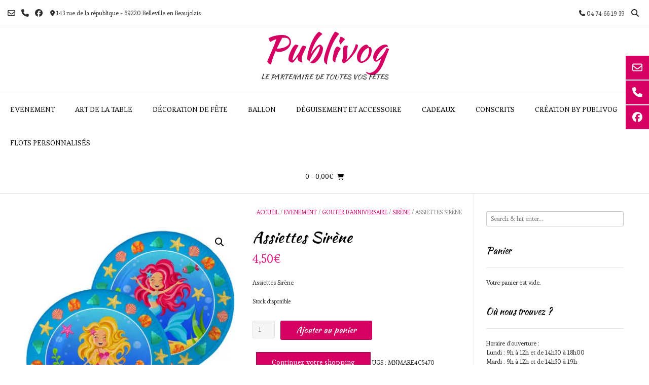

--- FILE ---
content_type: text/html; charset=UTF-8
request_url: https://publivog.fr/produit/assiettes-sirene
body_size: 19693
content:
<!DOCTYPE html><!-- Vogue.ORG -->
<html lang="fr-FR">
<head>
<meta charset="UTF-8">
<meta name="viewport" content="width=device-width, initial-scale=1">
<link rel="profile" href="http://gmpg.org/xfn/11">
<title>Assiettes Sirène &#8211; Publivog</title>
<meta name='robots' content='max-image-preview:large' />
		<style>img:is([sizes="auto" i], [sizes^="auto," i]) { contain-intrinsic-size: 3000px 1500px }</style>
		<!-- Jetpack Site Verification Tags -->
<script>window._wca = window._wca || [];</script>
<link rel='dns-prefetch' href='//www.googletagmanager.com' />
<link rel='dns-prefetch' href='//stats.wp.com' />
<link rel='dns-prefetch' href='//fonts.googleapis.com' />
<link rel='dns-prefetch' href='//i0.wp.com' />
<link rel='dns-prefetch' href='//c0.wp.com' />
<link rel="alternate" type="application/rss+xml" title="Publivog &raquo; Flux" href="https://publivog.fr/feed" />
<link rel="alternate" type="application/rss+xml" title="Publivog &raquo; Flux des commentaires" href="https://publivog.fr/comments/feed" />
		<style>
			.lazyload,
			.lazyloading {
				max-width: 100%;
			}
		</style>
		<script type="text/javascript">
/* <![CDATA[ */
window._wpemojiSettings = {"baseUrl":"https:\/\/s.w.org\/images\/core\/emoji\/15.0.3\/72x72\/","ext":".png","svgUrl":"https:\/\/s.w.org\/images\/core\/emoji\/15.0.3\/svg\/","svgExt":".svg","source":{"concatemoji":"https:\/\/publivog.fr\/wp-includes\/js\/wp-emoji-release.min.js?ver=d816da"}};
/*! This file is auto-generated */
!function(i,n){var o,s,e;function c(e){try{var t={supportTests:e,timestamp:(new Date).valueOf()};sessionStorage.setItem(o,JSON.stringify(t))}catch(e){}}function p(e,t,n){e.clearRect(0,0,e.canvas.width,e.canvas.height),e.fillText(t,0,0);var t=new Uint32Array(e.getImageData(0,0,e.canvas.width,e.canvas.height).data),r=(e.clearRect(0,0,e.canvas.width,e.canvas.height),e.fillText(n,0,0),new Uint32Array(e.getImageData(0,0,e.canvas.width,e.canvas.height).data));return t.every(function(e,t){return e===r[t]})}function u(e,t,n){switch(t){case"flag":return n(e,"\ud83c\udff3\ufe0f\u200d\u26a7\ufe0f","\ud83c\udff3\ufe0f\u200b\u26a7\ufe0f")?!1:!n(e,"\ud83c\uddfa\ud83c\uddf3","\ud83c\uddfa\u200b\ud83c\uddf3")&&!n(e,"\ud83c\udff4\udb40\udc67\udb40\udc62\udb40\udc65\udb40\udc6e\udb40\udc67\udb40\udc7f","\ud83c\udff4\u200b\udb40\udc67\u200b\udb40\udc62\u200b\udb40\udc65\u200b\udb40\udc6e\u200b\udb40\udc67\u200b\udb40\udc7f");case"emoji":return!n(e,"\ud83d\udc26\u200d\u2b1b","\ud83d\udc26\u200b\u2b1b")}return!1}function f(e,t,n){var r="undefined"!=typeof WorkerGlobalScope&&self instanceof WorkerGlobalScope?new OffscreenCanvas(300,150):i.createElement("canvas"),a=r.getContext("2d",{willReadFrequently:!0}),o=(a.textBaseline="top",a.font="600 32px Arial",{});return e.forEach(function(e){o[e]=t(a,e,n)}),o}function t(e){var t=i.createElement("script");t.src=e,t.defer=!0,i.head.appendChild(t)}"undefined"!=typeof Promise&&(o="wpEmojiSettingsSupports",s=["flag","emoji"],n.supports={everything:!0,everythingExceptFlag:!0},e=new Promise(function(e){i.addEventListener("DOMContentLoaded",e,{once:!0})}),new Promise(function(t){var n=function(){try{var e=JSON.parse(sessionStorage.getItem(o));if("object"==typeof e&&"number"==typeof e.timestamp&&(new Date).valueOf()<e.timestamp+604800&&"object"==typeof e.supportTests)return e.supportTests}catch(e){}return null}();if(!n){if("undefined"!=typeof Worker&&"undefined"!=typeof OffscreenCanvas&&"undefined"!=typeof URL&&URL.createObjectURL&&"undefined"!=typeof Blob)try{var e="postMessage("+f.toString()+"("+[JSON.stringify(s),u.toString(),p.toString()].join(",")+"));",r=new Blob([e],{type:"text/javascript"}),a=new Worker(URL.createObjectURL(r),{name:"wpTestEmojiSupports"});return void(a.onmessage=function(e){c(n=e.data),a.terminate(),t(n)})}catch(e){}c(n=f(s,u,p))}t(n)}).then(function(e){for(var t in e)n.supports[t]=e[t],n.supports.everything=n.supports.everything&&n.supports[t],"flag"!==t&&(n.supports.everythingExceptFlag=n.supports.everythingExceptFlag&&n.supports[t]);n.supports.everythingExceptFlag=n.supports.everythingExceptFlag&&!n.supports.flag,n.DOMReady=!1,n.readyCallback=function(){n.DOMReady=!0}}).then(function(){return e}).then(function(){var e;n.supports.everything||(n.readyCallback(),(e=n.source||{}).concatemoji?t(e.concatemoji):e.wpemoji&&e.twemoji&&(t(e.twemoji),t(e.wpemoji)))}))}((window,document),window._wpemojiSettings);
/* ]]> */
</script>
<style id='wp-emoji-styles-inline-css' type='text/css'>

	img.wp-smiley, img.emoji {
		display: inline !important;
		border: none !important;
		box-shadow: none !important;
		height: 1em !important;
		width: 1em !important;
		margin: 0 0.07em !important;
		vertical-align: -0.1em !important;
		background: none !important;
		padding: 0 !important;
	}
</style>
<link rel='stylesheet' id='wp-block-library-css' href='https://c0.wp.com/c/6.5.7/wp-includes/css/dist/block-library/style.min.css' type='text/css' media='all' />
<link rel='stylesheet' id='mediaelement-css' href='https://c0.wp.com/c/6.5.7/wp-includes/js/mediaelement/mediaelementplayer-legacy.min.css' type='text/css' media='all' />
<link rel='stylesheet' id='wp-mediaelement-css' href='https://c0.wp.com/c/6.5.7/wp-includes/js/mediaelement/wp-mediaelement.min.css' type='text/css' media='all' />
<style id='jetpack-sharing-buttons-style-inline-css' type='text/css'>
.jetpack-sharing-buttons__services-list{display:flex;flex-direction:row;flex-wrap:wrap;gap:0;list-style-type:none;margin:5px;padding:0}.jetpack-sharing-buttons__services-list.has-small-icon-size{font-size:12px}.jetpack-sharing-buttons__services-list.has-normal-icon-size{font-size:16px}.jetpack-sharing-buttons__services-list.has-large-icon-size{font-size:24px}.jetpack-sharing-buttons__services-list.has-huge-icon-size{font-size:36px}@media print{.jetpack-sharing-buttons__services-list{display:none!important}}.editor-styles-wrapper .wp-block-jetpack-sharing-buttons{gap:0;padding-inline-start:0}ul.jetpack-sharing-buttons__services-list.has-background{padding:1.25em 2.375em}
</style>
<style id='classic-theme-styles-inline-css' type='text/css'>
/*! This file is auto-generated */
.wp-block-button__link{color:#fff;background-color:#32373c;border-radius:9999px;box-shadow:none;text-decoration:none;padding:calc(.667em + 2px) calc(1.333em + 2px);font-size:1.125em}.wp-block-file__button{background:#32373c;color:#fff;text-decoration:none}
</style>
<style id='global-styles-inline-css' type='text/css'>
body{--wp--preset--color--black: #000000;--wp--preset--color--cyan-bluish-gray: #abb8c3;--wp--preset--color--white: #ffffff;--wp--preset--color--pale-pink: #f78da7;--wp--preset--color--vivid-red: #cf2e2e;--wp--preset--color--luminous-vivid-orange: #ff6900;--wp--preset--color--luminous-vivid-amber: #fcb900;--wp--preset--color--light-green-cyan: #7bdcb5;--wp--preset--color--vivid-green-cyan: #00d084;--wp--preset--color--pale-cyan-blue: #8ed1fc;--wp--preset--color--vivid-cyan-blue: #0693e3;--wp--preset--color--vivid-purple: #9b51e0;--wp--preset--gradient--vivid-cyan-blue-to-vivid-purple: linear-gradient(135deg,rgba(6,147,227,1) 0%,rgb(155,81,224) 100%);--wp--preset--gradient--light-green-cyan-to-vivid-green-cyan: linear-gradient(135deg,rgb(122,220,180) 0%,rgb(0,208,130) 100%);--wp--preset--gradient--luminous-vivid-amber-to-luminous-vivid-orange: linear-gradient(135deg,rgba(252,185,0,1) 0%,rgba(255,105,0,1) 100%);--wp--preset--gradient--luminous-vivid-orange-to-vivid-red: linear-gradient(135deg,rgba(255,105,0,1) 0%,rgb(207,46,46) 100%);--wp--preset--gradient--very-light-gray-to-cyan-bluish-gray: linear-gradient(135deg,rgb(238,238,238) 0%,rgb(169,184,195) 100%);--wp--preset--gradient--cool-to-warm-spectrum: linear-gradient(135deg,rgb(74,234,220) 0%,rgb(151,120,209) 20%,rgb(207,42,186) 40%,rgb(238,44,130) 60%,rgb(251,105,98) 80%,rgb(254,248,76) 100%);--wp--preset--gradient--blush-light-purple: linear-gradient(135deg,rgb(255,206,236) 0%,rgb(152,150,240) 100%);--wp--preset--gradient--blush-bordeaux: linear-gradient(135deg,rgb(254,205,165) 0%,rgb(254,45,45) 50%,rgb(107,0,62) 100%);--wp--preset--gradient--luminous-dusk: linear-gradient(135deg,rgb(255,203,112) 0%,rgb(199,81,192) 50%,rgb(65,88,208) 100%);--wp--preset--gradient--pale-ocean: linear-gradient(135deg,rgb(255,245,203) 0%,rgb(182,227,212) 50%,rgb(51,167,181) 100%);--wp--preset--gradient--electric-grass: linear-gradient(135deg,rgb(202,248,128) 0%,rgb(113,206,126) 100%);--wp--preset--gradient--midnight: linear-gradient(135deg,rgb(2,3,129) 0%,rgb(40,116,252) 100%);--wp--preset--font-size--small: 13px;--wp--preset--font-size--medium: 20px;--wp--preset--font-size--large: 36px;--wp--preset--font-size--x-large: 42px;--wp--preset--font-family--inter: "Inter", sans-serif;--wp--preset--font-family--cardo: Cardo;--wp--preset--spacing--20: 0.44rem;--wp--preset--spacing--30: 0.67rem;--wp--preset--spacing--40: 1rem;--wp--preset--spacing--50: 1.5rem;--wp--preset--spacing--60: 2.25rem;--wp--preset--spacing--70: 3.38rem;--wp--preset--spacing--80: 5.06rem;--wp--preset--shadow--natural: 6px 6px 9px rgba(0, 0, 0, 0.2);--wp--preset--shadow--deep: 12px 12px 50px rgba(0, 0, 0, 0.4);--wp--preset--shadow--sharp: 6px 6px 0px rgba(0, 0, 0, 0.2);--wp--preset--shadow--outlined: 6px 6px 0px -3px rgba(255, 255, 255, 1), 6px 6px rgba(0, 0, 0, 1);--wp--preset--shadow--crisp: 6px 6px 0px rgba(0, 0, 0, 1);}:where(.is-layout-flex){gap: 0.5em;}:where(.is-layout-grid){gap: 0.5em;}body .is-layout-flex{display: flex;}body .is-layout-flex{flex-wrap: wrap;align-items: center;}body .is-layout-flex > *{margin: 0;}body .is-layout-grid{display: grid;}body .is-layout-grid > *{margin: 0;}:where(.wp-block-columns.is-layout-flex){gap: 2em;}:where(.wp-block-columns.is-layout-grid){gap: 2em;}:where(.wp-block-post-template.is-layout-flex){gap: 1.25em;}:where(.wp-block-post-template.is-layout-grid){gap: 1.25em;}.has-black-color{color: var(--wp--preset--color--black) !important;}.has-cyan-bluish-gray-color{color: var(--wp--preset--color--cyan-bluish-gray) !important;}.has-white-color{color: var(--wp--preset--color--white) !important;}.has-pale-pink-color{color: var(--wp--preset--color--pale-pink) !important;}.has-vivid-red-color{color: var(--wp--preset--color--vivid-red) !important;}.has-luminous-vivid-orange-color{color: var(--wp--preset--color--luminous-vivid-orange) !important;}.has-luminous-vivid-amber-color{color: var(--wp--preset--color--luminous-vivid-amber) !important;}.has-light-green-cyan-color{color: var(--wp--preset--color--light-green-cyan) !important;}.has-vivid-green-cyan-color{color: var(--wp--preset--color--vivid-green-cyan) !important;}.has-pale-cyan-blue-color{color: var(--wp--preset--color--pale-cyan-blue) !important;}.has-vivid-cyan-blue-color{color: var(--wp--preset--color--vivid-cyan-blue) !important;}.has-vivid-purple-color{color: var(--wp--preset--color--vivid-purple) !important;}.has-black-background-color{background-color: var(--wp--preset--color--black) !important;}.has-cyan-bluish-gray-background-color{background-color: var(--wp--preset--color--cyan-bluish-gray) !important;}.has-white-background-color{background-color: var(--wp--preset--color--white) !important;}.has-pale-pink-background-color{background-color: var(--wp--preset--color--pale-pink) !important;}.has-vivid-red-background-color{background-color: var(--wp--preset--color--vivid-red) !important;}.has-luminous-vivid-orange-background-color{background-color: var(--wp--preset--color--luminous-vivid-orange) !important;}.has-luminous-vivid-amber-background-color{background-color: var(--wp--preset--color--luminous-vivid-amber) !important;}.has-light-green-cyan-background-color{background-color: var(--wp--preset--color--light-green-cyan) !important;}.has-vivid-green-cyan-background-color{background-color: var(--wp--preset--color--vivid-green-cyan) !important;}.has-pale-cyan-blue-background-color{background-color: var(--wp--preset--color--pale-cyan-blue) !important;}.has-vivid-cyan-blue-background-color{background-color: var(--wp--preset--color--vivid-cyan-blue) !important;}.has-vivid-purple-background-color{background-color: var(--wp--preset--color--vivid-purple) !important;}.has-black-border-color{border-color: var(--wp--preset--color--black) !important;}.has-cyan-bluish-gray-border-color{border-color: var(--wp--preset--color--cyan-bluish-gray) !important;}.has-white-border-color{border-color: var(--wp--preset--color--white) !important;}.has-pale-pink-border-color{border-color: var(--wp--preset--color--pale-pink) !important;}.has-vivid-red-border-color{border-color: var(--wp--preset--color--vivid-red) !important;}.has-luminous-vivid-orange-border-color{border-color: var(--wp--preset--color--luminous-vivid-orange) !important;}.has-luminous-vivid-amber-border-color{border-color: var(--wp--preset--color--luminous-vivid-amber) !important;}.has-light-green-cyan-border-color{border-color: var(--wp--preset--color--light-green-cyan) !important;}.has-vivid-green-cyan-border-color{border-color: var(--wp--preset--color--vivid-green-cyan) !important;}.has-pale-cyan-blue-border-color{border-color: var(--wp--preset--color--pale-cyan-blue) !important;}.has-vivid-cyan-blue-border-color{border-color: var(--wp--preset--color--vivid-cyan-blue) !important;}.has-vivid-purple-border-color{border-color: var(--wp--preset--color--vivid-purple) !important;}.has-vivid-cyan-blue-to-vivid-purple-gradient-background{background: var(--wp--preset--gradient--vivid-cyan-blue-to-vivid-purple) !important;}.has-light-green-cyan-to-vivid-green-cyan-gradient-background{background: var(--wp--preset--gradient--light-green-cyan-to-vivid-green-cyan) !important;}.has-luminous-vivid-amber-to-luminous-vivid-orange-gradient-background{background: var(--wp--preset--gradient--luminous-vivid-amber-to-luminous-vivid-orange) !important;}.has-luminous-vivid-orange-to-vivid-red-gradient-background{background: var(--wp--preset--gradient--luminous-vivid-orange-to-vivid-red) !important;}.has-very-light-gray-to-cyan-bluish-gray-gradient-background{background: var(--wp--preset--gradient--very-light-gray-to-cyan-bluish-gray) !important;}.has-cool-to-warm-spectrum-gradient-background{background: var(--wp--preset--gradient--cool-to-warm-spectrum) !important;}.has-blush-light-purple-gradient-background{background: var(--wp--preset--gradient--blush-light-purple) !important;}.has-blush-bordeaux-gradient-background{background: var(--wp--preset--gradient--blush-bordeaux) !important;}.has-luminous-dusk-gradient-background{background: var(--wp--preset--gradient--luminous-dusk) !important;}.has-pale-ocean-gradient-background{background: var(--wp--preset--gradient--pale-ocean) !important;}.has-electric-grass-gradient-background{background: var(--wp--preset--gradient--electric-grass) !important;}.has-midnight-gradient-background{background: var(--wp--preset--gradient--midnight) !important;}.has-small-font-size{font-size: var(--wp--preset--font-size--small) !important;}.has-medium-font-size{font-size: var(--wp--preset--font-size--medium) !important;}.has-large-font-size{font-size: var(--wp--preset--font-size--large) !important;}.has-x-large-font-size{font-size: var(--wp--preset--font-size--x-large) !important;}
.wp-block-navigation a:where(:not(.wp-element-button)){color: inherit;}
:where(.wp-block-post-template.is-layout-flex){gap: 1.25em;}:where(.wp-block-post-template.is-layout-grid){gap: 1.25em;}
:where(.wp-block-columns.is-layout-flex){gap: 2em;}:where(.wp-block-columns.is-layout-grid){gap: 2em;}
.wp-block-pullquote{font-size: 1.5em;line-height: 1.6;}
</style>
<link rel='stylesheet' id='wcz-frontend-css' href='https://publivog.fr/wp-content/plugins/woocustomizer/assets/css/frontend.css?ver=2.6.3' type='text/css' media='all' />
<link rel='stylesheet' id='blossomthemes-toolkit-css' href='https://publivog.fr/wp-content/plugins/blossomthemes-toolkit/public/css/blossomthemes-toolkit-public.min.css?ver=2.2.7' type='text/css' media='all' />
<link rel='stylesheet' id='google_business_reviews_rating_wp_css-css' href='https://publivog.fr/wp-content/plugins/g-business-reviews-rating/wp/css/css.css?ver=d816da' type='text/css' media='all' />
<link rel='stylesheet' id='woo-advanced-discounts-css' href='https://publivog.fr/wp-content/plugins/woo-advanced-discounts/public/css/wad-public.css?ver=2.32.3' type='text/css' media='all' />
<link rel='stylesheet' id='o-tooltip-css' href='https://publivog.fr/wp-content/plugins/woo-advanced-discounts/public/css/tooltip.min.css?ver=2.32.3' type='text/css' media='all' />
<link rel='stylesheet' id='photoswipe-css' href='https://c0.wp.com/p/woocommerce/9.3.5/assets/css/photoswipe/photoswipe.min.css' type='text/css' media='all' />
<link rel='stylesheet' id='photoswipe-default-skin-css' href='https://c0.wp.com/p/woocommerce/9.3.5/assets/css/photoswipe/default-skin/default-skin.min.css' type='text/css' media='all' />
<link rel='stylesheet' id='woocommerce-layout-css' href='https://c0.wp.com/p/woocommerce/9.3.5/assets/css/woocommerce-layout.css' type='text/css' media='all' />
<style id='woocommerce-layout-inline-css' type='text/css'>

	.infinite-scroll .woocommerce-pagination {
		display: none;
	}
</style>
<link rel='stylesheet' id='woocommerce-smallscreen-css' href='https://c0.wp.com/p/woocommerce/9.3.5/assets/css/woocommerce-smallscreen.css' type='text/css' media='only screen and (max-width: 768px)' />
<link rel='stylesheet' id='woocommerce-general-css' href='https://c0.wp.com/p/woocommerce/9.3.5/assets/css/woocommerce.css' type='text/css' media='all' />
<style id='woocommerce-inline-inline-css' type='text/css'>
.woocommerce form .form-row .required { visibility: visible; }
</style>
<link rel='stylesheet' id='customizer_vogue_fonts-css' href='//fonts.googleapis.com/css?family=Esteban%3Aregular%7CKaushan+Script%3Aregular%7CLato%3Aregular%2Citalic%2C700%26subset%3Dlatin%2C' type='text/css' media='screen' />
<link rel='stylesheet' id='vogue-body-font-default-css' href='//fonts.googleapis.com/css?family=Open+Sans%3A400%2C300%2C300italic%2C400italic%2C600%2C600italic%2C700%2C700italic&#038;ver=1.4.76' type='text/css' media='all' />
<link rel='stylesheet' id='vogue-heading-font-default-css' href='//fonts.googleapis.com/css?family=Lato%3A400%2C300%2C300italic%2C400italic%2C700%2C700italic&#038;ver=1.4.76' type='text/css' media='all' />
<link rel='stylesheet' id='vogue-font-awesome-css' href='https://publivog.fr/wp-content/themes/vogue/includes/font-awesome/css/all.min.css?ver=6.0.0' type='text/css' media='all' />
<link rel='stylesheet' id='vogue-style-css' href='https://publivog.fr/wp-content/themes/vogue/style.css?ver=1.4.76' type='text/css' media='all' />
<link rel='stylesheet' id='vogue-header-style-css' href='https://publivog.fr/wp-content/themes/vogue/templates/css/header-one.css?ver=1.4.76' type='text/css' media='all' />
<link rel='stylesheet' id='vogue-standard-woocommerce-style-css' href='https://publivog.fr/wp-content/themes/vogue/templates/css/woocommerce-standard-style.css?ver=1.4.76' type='text/css' media='all' />
<link rel='stylesheet' id='vogue-footer-style-css' href='https://publivog.fr/wp-content/themes/vogue/templates/css/footer-social.css?ver=1.4.76' type='text/css' media='all' />
<link rel='stylesheet' id='jquery-ui-timepicker-css-css' href='https://publivog.fr/wp-content/plugins/extra-product-options-for-woocommerce/assets/css/jquery-ui-timepicker.min.css?ver=4.3.4' type='text/css' media='all' />
<link rel='stylesheet' id='select2-css-css' href='https://publivog.fr/wp-content/plugins/extra-product-options-for-woocommerce/assets/css/select2.min.css?ver=4.3.4' type='text/css' media='all' />
<link rel='stylesheet' id='epofw-public-css-css' href='https://publivog.fr/wp-content/plugins/extra-product-options-for-woocommerce/assets/css/epofw-public.min.css?ver=4.3.4' type='text/css' media='' />
<link rel='stylesheet' id='jquery-ui-css-css' href='https://publivog.fr/wp-content/plugins/extra-product-options-for-woocommerce/assets/css/jquery-ui.min.css?ver=4.3.4' type='text/css' media='all' />
<link rel='stylesheet' id='wp-color-picker-css' href='https://c0.wp.com/c/6.5.7/wp-admin/css/color-picker.min.css' type='text/css' media='all' />
<link rel='stylesheet' id='dashicons-css' href='https://c0.wp.com/c/6.5.7/wp-includes/css/dashicons.min.css' type='text/css' media='all' />
<link rel='stylesheet' id='thwepof-public-style-css' href='https://publivog.fr/wp-content/plugins/woo-extra-product-options/public/assets/css/thwepof-public.min.css?ver=d816da' type='text/css' media='all' />
<link rel='stylesheet' id='jquery-ui-style-css' href='https://publivog.fr/wp-content/plugins/woo-extra-product-options/public/assets/css/jquery-ui/jquery-ui.css?ver=d816da' type='text/css' media='all' />
<link rel='stylesheet' id='jquery-timepicker-css' href='https://publivog.fr/wp-content/plugins/woo-extra-product-options/public/assets/js/timepicker/jquery.timepicker.css?ver=d816da' type='text/css' media='all' />
<style id='wcz-customizer-custom-css-inline-css' type='text/css'>
div.wcz-new-product-badge span{background-color:#e54087;color:#FFFFFF !important;}body.wcz-btns.wcz-woocommerce ul.products li.product a.button,
					body.wcz-btns.wcz-woocommerce .related.products ul.products li.product a.button,
                    body.wcz-btns.wcz-woocommerce.single-product div.product form.cart .button,
                    body.wcz-btns.wcz-woocommerce.wcz-wooblocks ul.wc-block-grid__products li.wc-block-grid__product .add_to_cart_button{font-size:17px;}body.single-product .product_meta .posted_in{display:none !important;}body.single-product .product_meta .tagged_as{display:none !important;}body.single-product a.wcz-continue{margin-bottom:20px;}body.single-product.wcz-woocommerce div.product .product_title{font-size:30px !important;}
</style>
<link rel='stylesheet' id='mlk_pc/css/woocommerce-css' href='https://publivog.fr/wp-content/plugins/product-configurator-for-woocommerce/assets/css/woocommerce.css?ver=1.5.2' type='text/css' media='all' />
<link rel='stylesheet' id='jetpack_css-css' href='https://c0.wp.com/p/jetpack/13.8.2/css/jetpack.css' type='text/css' media='all' />
<script type="text/javascript" id="woocommerce-google-analytics-integration-gtag-js-after">
/* <![CDATA[ */
/* Google Analytics for WooCommerce (gtag.js) */
					window.dataLayer = window.dataLayer || [];
					function gtag(){dataLayer.push(arguments);}
					// Set up default consent state.
					for ( const mode of [{"analytics_storage":"denied","ad_storage":"denied","ad_user_data":"denied","ad_personalization":"denied","region":["AT","BE","BG","HR","CY","CZ","DK","EE","FI","FR","DE","GR","HU","IS","IE","IT","LV","LI","LT","LU","MT","NL","NO","PL","PT","RO","SK","SI","ES","SE","GB","CH"]}] || [] ) {
						gtag( "consent", "default", { "wait_for_update": 500, ...mode } );
					}
					gtag("js", new Date());
					gtag("set", "developer_id.dOGY3NW", true);
					gtag("config", "141378733", {"track_404":true,"allow_google_signals":false,"logged_in":false,"linker":{"domains":[],"allow_incoming":false},"custom_map":{"dimension1":"logged_in"}});
/* ]]> */
</script>
<script type="text/javascript" id="jetpack_related-posts-js-extra">
/* <![CDATA[ */
var related_posts_js_options = {"post_heading":"h4"};
/* ]]> */
</script>
<script type="text/javascript" src="https://c0.wp.com/p/jetpack/13.8.2/_inc/build/related-posts/related-posts.min.js" id="jetpack_related-posts-js"></script>
<script type="text/javascript" src="https://c0.wp.com/c/6.5.7/wp-includes/js/dist/vendor/wp-polyfill-inert.min.js" id="wp-polyfill-inert-js"></script>
<script type="text/javascript" src="https://c0.wp.com/c/6.5.7/wp-includes/js/dist/vendor/regenerator-runtime.min.js" id="regenerator-runtime-js"></script>
<script type="text/javascript" src="https://c0.wp.com/c/6.5.7/wp-includes/js/dist/vendor/wp-polyfill.min.js" id="wp-polyfill-js"></script>
<script type="text/javascript" src="https://c0.wp.com/c/6.5.7/wp-includes/js/dist/hooks.min.js" id="wp-hooks-js"></script>
<script type="text/javascript" src="https://c0.wp.com/c/6.5.7/wp-includes/js/dist/i18n.min.js" id="wp-i18n-js"></script>
<script type="text/javascript" id="wp-i18n-js-after">
/* <![CDATA[ */
wp.i18n.setLocaleData( { 'text direction\u0004ltr': [ 'ltr' ] } );
/* ]]> */
</script>
<script type="text/javascript" src="https://c0.wp.com/c/6.5.7/wp-includes/js/jquery/jquery.min.js" id="jquery-core-js"></script>
<script type="text/javascript" src="https://c0.wp.com/c/6.5.7/wp-includes/js/jquery/jquery-migrate.min.js" id="jquery-migrate-js"></script>
<script type="text/javascript" src="https://publivog.fr/wp-content/plugins/g-business-reviews-rating/wp/js/js.js?ver=d816da" id="google_business_reviews_rating_wp_js-js"></script>
<script type="text/javascript" src="https://publivog.fr/wp-content/plugins/woo-advanced-discounts/public/js/wad-public.js?ver=2.32.3" id="woo-advanced-discounts-js"></script>
<script type="text/javascript" src="https://publivog.fr/wp-content/plugins/woo-advanced-discounts/public/js/tooltip.min.js?ver=2.32.3" id="o-tooltip-js"></script>
<script type="text/javascript" src="https://c0.wp.com/p/woocommerce/9.3.5/assets/js/zoom/jquery.zoom.min.js" id="zoom-js" defer="defer" data-wp-strategy="defer"></script>
<script type="text/javascript" src="https://c0.wp.com/p/woocommerce/9.3.5/assets/js/flexslider/jquery.flexslider.min.js" id="flexslider-js" defer="defer" data-wp-strategy="defer"></script>
<script type="text/javascript" src="https://c0.wp.com/p/woocommerce/9.3.5/assets/js/photoswipe/photoswipe.min.js" id="photoswipe-js" defer="defer" data-wp-strategy="defer"></script>
<script type="text/javascript" src="https://c0.wp.com/p/woocommerce/9.3.5/assets/js/photoswipe/photoswipe-ui-default.min.js" id="photoswipe-ui-default-js" defer="defer" data-wp-strategy="defer"></script>
<script type="text/javascript" id="wc-single-product-js-extra">
/* <![CDATA[ */
var wc_single_product_params = {"i18n_required_rating_text":"Veuillez s\u00e9lectionner une note","review_rating_required":"yes","flexslider":{"rtl":false,"animation":"slide","smoothHeight":true,"directionNav":false,"controlNav":"thumbnails","slideshow":false,"animationSpeed":500,"animationLoop":false,"allowOneSlide":false},"zoom_enabled":"1","zoom_options":[],"photoswipe_enabled":"1","photoswipe_options":{"shareEl":false,"closeOnScroll":false,"history":false,"hideAnimationDuration":0,"showAnimationDuration":0},"flexslider_enabled":"1"};
/* ]]> */
</script>
<script type="text/javascript" src="https://c0.wp.com/p/woocommerce/9.3.5/assets/js/frontend/single-product.min.js" id="wc-single-product-js" defer="defer" data-wp-strategy="defer"></script>
<script type="text/javascript" src="https://c0.wp.com/p/woocommerce/9.3.5/assets/js/jquery-blockui/jquery.blockUI.min.js" id="jquery-blockui-js" defer="defer" data-wp-strategy="defer"></script>
<script type="text/javascript" src="https://c0.wp.com/p/woocommerce/9.3.5/assets/js/js-cookie/js.cookie.min.js" id="js-cookie-js" defer="defer" data-wp-strategy="defer"></script>
<script type="text/javascript" id="woocommerce-js-extra">
/* <![CDATA[ */
var woocommerce_params = {"ajax_url":"\/wp-admin\/admin-ajax.php","wc_ajax_url":"\/?wc-ajax=%%endpoint%%"};
/* ]]> */
</script>
<script type="text/javascript" src="https://c0.wp.com/p/woocommerce/9.3.5/assets/js/frontend/woocommerce.min.js" id="woocommerce-js" defer="defer" data-wp-strategy="defer"></script>
<script type="text/javascript" src="https://stats.wp.com/s-202603.js" id="woocommerce-analytics-js" defer="defer" data-wp-strategy="defer"></script>
<script type="text/javascript" src="https://c0.wp.com/c/6.5.7/wp-includes/js/jquery/ui/core.min.js" id="jquery-ui-core-js"></script>
<script type="text/javascript" src="https://c0.wp.com/c/6.5.7/wp-includes/js/jquery/ui/mouse.min.js" id="jquery-ui-mouse-js"></script>
<script type="text/javascript" src="https://c0.wp.com/c/6.5.7/wp-includes/js/jquery/ui/draggable.min.js" id="jquery-ui-draggable-js"></script>
<script type="text/javascript" src="https://c0.wp.com/c/6.5.7/wp-includes/js/jquery/ui/slider.min.js" id="jquery-ui-slider-js"></script>
<script type="text/javascript" src="https://c0.wp.com/c/6.5.7/wp-includes/js/jquery/jquery.ui.touch-punch.js" id="jquery-touch-punch-js"></script>
<script type="text/javascript" src="https://c0.wp.com/c/6.5.7/wp-admin/js/iris.min.js" id="iris-js"></script>
<script type="text/javascript" id="wp-color-picker-js-extra">
/* <![CDATA[ */
var wpColorPickerL10n = {"clear":"Effacer","defaultString":"Par d\u00e9faut","pick":"S\u00e9lectionner une couleur","current":"Couleur actuelle"};
/* ]]> */
</script>
<script type="text/javascript" src="https://c0.wp.com/c/6.5.7/wp-admin/js/color-picker.min.js" id="wp-color-picker-js"></script>
<script type="text/javascript" id="mkl_pc/general-js-extra">
/* <![CDATA[ */
var mkl_pc_general = {"ajaxurl":"https:\/\/publivog.fr\/wp-admin\/admin-ajax.php"};
/* ]]> */
</script>
<script type="text/javascript" src="https://publivog.fr/wp-content/plugins/product-configurator-for-woocommerce/assets/js/general.min.js?ver=1757594206" id="mkl_pc/general-js"></script>
<link rel="https://api.w.org/" href="https://publivog.fr/wp-json/" /><link rel="alternate" type="application/json" href="https://publivog.fr/wp-json/wp/v2/product/354" /><link rel="EditURI" type="application/rsd+xml" title="RSD" href="https://publivog.fr/xmlrpc.php?rsd" />

<link rel="canonical" href="https://publivog.fr/produit/assiettes-sirene" />
<link rel='shortlink' href='https://publivog.fr/?p=354' />
<link rel="alternate" type="application/json+oembed" href="https://publivog.fr/wp-json/oembed/1.0/embed?url=https%3A%2F%2Fpublivog.fr%2Fproduit%2Fassiettes-sirene" />
<link rel="alternate" type="text/xml+oembed" href="https://publivog.fr/wp-json/oembed/1.0/embed?url=https%3A%2F%2Fpublivog.fr%2Fproduit%2Fassiettes-sirene&#038;format=xml" />
	<style>img#wpstats{display:none}</style>
				<script>
			document.documentElement.className = document.documentElement.className.replace('no-js', 'js');
		</script>
				<style>
			.no-js img.lazyload {
				display: none;
			}

			figure.wp-block-image img.lazyloading {
				min-width: 150px;
			}

			.lazyload,
			.lazyloading {
				--smush-placeholder-width: 100px;
				--smush-placeholder-aspect-ratio: 1/1;
				width: var(--smush-image-width, var(--smush-placeholder-width)) !important;
				aspect-ratio: var(--smush-image-aspect-ratio, var(--smush-placeholder-aspect-ratio)) !important;
			}

						.lazyload, .lazyloading {
				opacity: 0;
			}

			.lazyloaded {
				opacity: 1;
				transition: opacity 400ms;
				transition-delay: 0ms;
			}

					</style>
		<!-- Google site verification - Google for WooCommerce -->
<meta name="google-site-verification" content="udRtedWszEeY9v2BsRfuJoXCoxU6AN3JZsQv4s3Gh_4" />
	<noscript><style>.woocommerce-product-gallery{ opacity: 1 !important; }</style></noscript>
	<meta name="generator" content="Elementor 3.29.2; features: additional_custom_breakpoints, e_local_google_fonts; settings: css_print_method-external, google_font-enabled, font_display-auto">
			<script  type="text/javascript">
				!function(f,b,e,v,n,t,s){if(f.fbq)return;n=f.fbq=function(){n.callMethod?
					n.callMethod.apply(n,arguments):n.queue.push(arguments)};if(!f._fbq)f._fbq=n;
					n.push=n;n.loaded=!0;n.version='2.0';n.queue=[];t=b.createElement(e);t.async=!0;
					t.src=v;s=b.getElementsByTagName(e)[0];s.parentNode.insertBefore(t,s)}(window,
					document,'script','https://connect.facebook.net/en_US/fbevents.js');
			</script>
			<!-- WooCommerce Facebook Integration Begin -->
			<script  type="text/javascript">

				fbq('init', '783502295507995', {}, {
    "agent": "woocommerce_3-9.3.5-3.5.7"
});

				document.addEventListener( 'DOMContentLoaded', function() {
					// Insert placeholder for events injected when a product is added to the cart through AJAX.
					document.body.insertAdjacentHTML( 'beforeend', '<div class=\"wc-facebook-pixel-event-placeholder\"></div>' );
				}, false );

			</script>
			<!-- WooCommerce Facebook Integration End -->
						<style>
				.e-con.e-parent:nth-of-type(n+4):not(.e-lazyloaded):not(.e-no-lazyload),
				.e-con.e-parent:nth-of-type(n+4):not(.e-lazyloaded):not(.e-no-lazyload) * {
					background-image: none !important;
				}
				@media screen and (max-height: 1024px) {
					.e-con.e-parent:nth-of-type(n+3):not(.e-lazyloaded):not(.e-no-lazyload),
					.e-con.e-parent:nth-of-type(n+3):not(.e-lazyloaded):not(.e-no-lazyload) * {
						background-image: none !important;
					}
				}
				@media screen and (max-height: 640px) {
					.e-con.e-parent:nth-of-type(n+2):not(.e-lazyloaded):not(.e-no-lazyload),
					.e-con.e-parent:nth-of-type(n+2):not(.e-lazyloaded):not(.e-no-lazyload) * {
						background-image: none !important;
					}
				}
			</style>
			<style type="text/css">.broken_link, a.broken_link {
	text-decoration: line-through;
}</style><style type="text/css" id="custom-background-css">
body.custom-background { background-color: #ffffff; }
</style>
	
<!-- Jetpack Open Graph Tags -->
<meta property="og:type" content="article" />
<meta property="og:title" content="Assiettes Sirène" />
<meta property="og:url" content="https://publivog.fr/produit/assiettes-sirene" />
<meta property="og:description" content="Assiettes Sirène" />
<meta property="article:published_time" content="2020-04-01T11:54:18+00:00" />
<meta property="article:modified_time" content="2024-08-21T14:47:58+00:00" />
<meta property="og:site_name" content="Publivog" />
<meta property="og:image" content="https://i0.wp.com/publivog.fr/wp-content/uploads/2020/04/65210.jpg?fit=380%2C380&#038;ssl=1" />
<meta property="og:image:width" content="380" />
<meta property="og:image:height" content="380" />
<meta property="og:image:alt" content="" />
<meta property="og:locale" content="fr_FR" />
<meta name="twitter:text:title" content="Assiettes Sirène" />
<meta name="twitter:image" content="https://i0.wp.com/publivog.fr/wp-content/uploads/2020/04/65210.jpg?fit=380%2C380&#038;ssl=1&#038;w=640" />
<meta name="twitter:card" content="summary_large_image" />

<!-- End Jetpack Open Graph Tags -->
<style id='wp-fonts-local' type='text/css'>
@font-face{font-family:Inter;font-style:normal;font-weight:300 900;font-display:fallback;src:url('https://publivog.fr/wp-content/plugins/woocommerce/assets/fonts/Inter-VariableFont_slnt,wght.woff2') format('woff2');font-stretch:normal;}
@font-face{font-family:Cardo;font-style:normal;font-weight:400;font-display:fallback;src:url('https://publivog.fr/wp-content/plugins/woocommerce/assets/fonts/cardo_normal_400.woff2') format('woff2');}
</style>
		<style type="text/css" id="wp-custom-css">
			@font-face{
	font-family: 'myWebFont';
	affichage de la police: swap ;
	src: url ( 'myfont.woff2' ) format ( 'woff2' );
}		</style>
		</head>
<body class="product-template-default single single-product postid-354 custom-background wp-custom-logo theme-vogue wcz-woocommerce wcz-btns wcz-btn-style-default wcz-soldout-style-angle woocommerce woocommerce-page woocommerce-no-js elementor-default elementor-kit-32244">
	<div class="side-aligned-social hide-side-social">
		<a href="mailto:&#112;%75b&#108;%69&#118;o%67&#064;g%6da&#105;l&#046;%63o%6d" title="Send Us an Email" class="header-social-icon social-email"><i class="far fa-envelope"></i></a><a href="tel:http://04%2074%2066%2019%2039%20" title="Call Us" class="header-social-icon social-phone"><i class="fas fa-phone"></i></a><a href="https://www.facebook.com/publivog/" target="_blank" title="Find Us on Facebook" class="header-social-icon social-facebook" rel="noopener"><i class="fab fa-facebook"></i></a>	</div>
<div id="page" class="hfeed site ">

<a class="skip-link screen-reader-text" href="#site-content">Skip to content</a>

	
		
			
		
<header id="masthead" class="site-header site-header-one">
	
		
			<div class="site-header-topbar">
			<div class="site-topbar-left">
								
								
					<a href="mailto:&#112;%75&#098;&#108;&#105;vo%67&#064;&#103;&#109;%61il%2e%63%6fm" title="Send Us an Email" class="header-social-icon social-email"><i class="far fa-envelope"></i></a><a href="tel:http://04%2074%2066%2019%2039%20" title="Call Us" class="header-social-icon social-phone"><i class="fas fa-phone"></i></a><a href="https://www.facebook.com/publivog/" target="_blank" title="Find Us on Facebook" class="header-social-icon social-facebook" rel="noopener"><i class="fab fa-facebook"></i></a>					
								
								
					            	<span class="site-topbar-left-ad header-address"><i class="fas fa-map-marker-alt"></i> 143 rue de la république - 69220 Belleville en Beaujolais</span>
								
							</div>
			
			<div class="site-topbar-right">
								
					            	<span class="site-topbar-right-no header-phone"><i class="fas fa-phone"></i> 04 74 66 19 39</span>
								
									<button class="menu-search">
				    	<i class="fas fa-search search-btn"></i>
				    </button>
								
							</div>
			
			<div class="clearboth"></div>
		</div>
				    <div class="search-block">
		        <form role="search" method="get" class="search-form" action="https://publivog.fr/">
	<label>
		<input type="search" class="search-field" placeholder="Search &amp; hit enter&hellip;" value="" name="s" />
	</label>
	<input type="submit" class="search-submit" value="&nbsp;" />
</form>		    </div>
				
	<div class="site-container">
		
		<div class="site-branding">
			
					        <h1 class="site-title"><a href="https://publivog.fr/" title="Publivog">Publivog</a></h1>
		        <h2 class="site-description">Le partenaire de toutes vos fêtes</h2>
		    			
		</div><!-- .site-branding -->
		
	</div>
	
						<nav id="site-navigation" class="main-navigation vogue-mobile-nav-skin-light" role="navigation">
				<button class="header-menu-button"><i class="fas fa-bars"></i><span>menu</span></button>
				<div id="main-menu" class="main-menu-container">
					<div class="main-menu-inner">
						<button class="main-menu-close"><i class="fas fa-angle-right"></i><i class="fas fa-angle-left"></i></button>
						<div class="menu-main-menu-container"><ul id="primary-menu" class="menu"><li id="menu-item-34572" class="menu-item menu-item-type-taxonomy menu-item-object-product_cat current-product-ancestor menu-item-has-children menu-item-34572"><a href="https://publivog.fr/categorie-produit/evenement">Evenement</a>
<ul class="sub-menu">
	<li id="menu-item-32321" class="menu-item menu-item-type-taxonomy menu-item-object-product_cat menu-item-32321"><a href="https://publivog.fr/categorie-produit/evenement/anniversaire">Anniversaire</a></li>
	<li id="menu-item-34574" class="menu-item menu-item-type-taxonomy menu-item-object-product_cat menu-item-34574"><a href="https://publivog.fr/categorie-produit/evenement/baby-shower">Baby shower</a></li>
	<li id="menu-item-32320" class="menu-item menu-item-type-taxonomy menu-item-object-product_cat menu-item-32320"><a href="https://publivog.fr/categorie-produit/evenement/bapteme">Baptême / Communion</a></li>
	<li id="menu-item-38117" class="menu-item menu-item-type-taxonomy menu-item-object-product_cat menu-item-38117"><a href="https://publivog.fr/categorie-produit/evenement/evjf-evg/evg">EVG</a></li>
	<li id="menu-item-38116" class="menu-item menu-item-type-taxonomy menu-item-object-product_cat menu-item-38116"><a href="https://publivog.fr/categorie-produit/evenement/evjf-evg/evjf">EVJF</a></li>
	<li id="menu-item-39249" class="menu-item menu-item-type-taxonomy menu-item-object-product_cat current-product-ancestor menu-item-39249"><a href="https://publivog.fr/categorie-produit/evenement/gouter-d-anniversaire">Gouter d&#8217;anniversaire</a></li>
	<li id="menu-item-32319" class="menu-item menu-item-type-taxonomy menu-item-object-product_cat menu-item-32319"><a href="https://publivog.fr/categorie-produit/evenement/mariage">Mariage</a></li>
	<li id="menu-item-38118" class="menu-item menu-item-type-taxonomy menu-item-object-product_cat menu-item-38118"><a href="https://publivog.fr/categorie-produit/evenement/revelation">Révélation</a></li>
	<li id="menu-item-32326" class="menu-item menu-item-type-taxonomy menu-item-object-product_cat menu-item-32326"><a href="https://publivog.fr/categorie-produit/evenement/retraite">Retraite</a></li>
	<li id="menu-item-34856" class="menu-item menu-item-type-taxonomy menu-item-object-product_cat menu-item-34856"><a href="https://publivog.fr/categorie-produit/evenement/paques">Pâques</a></li>
	<li id="menu-item-37561" class="menu-item menu-item-type-taxonomy menu-item-object-product_cat menu-item-37561"><a href="https://publivog.fr/categorie-produit/noel">Noël</a></li>
	<li id="menu-item-37562" class="menu-item menu-item-type-taxonomy menu-item-object-product_cat menu-item-37562"><a href="https://publivog.fr/categorie-produit/nouvel-an">Nouvel An</a></li>
</ul>
</li>
<li id="menu-item-126" class="menu-item menu-item-type-taxonomy menu-item-object-product_cat current-product-ancestor menu-item-has-children menu-item-126"><a href="https://publivog.fr/categorie-produit/art-de-la-table">Art de la table</a>
<ul class="sub-menu">
	<li id="menu-item-32328" class="menu-item menu-item-type-taxonomy menu-item-object-product_cat current-product-ancestor current-menu-parent current-product-parent menu-item-32328"><a href="https://publivog.fr/categorie-produit/art-de-la-table/assiettes">Assiettes</a></li>
	<li id="menu-item-32327" class="menu-item menu-item-type-taxonomy menu-item-object-product_cat menu-item-32327"><a href="https://publivog.fr/categorie-produit/art-de-la-table/serviettes">Serviettes</a></li>
	<li id="menu-item-32329" class="menu-item menu-item-type-taxonomy menu-item-object-product_cat menu-item-32329"><a href="https://publivog.fr/categorie-produit/art-de-la-table/chemin-de-table">Chemin de table</a></li>
	<li id="menu-item-32330" class="menu-item menu-item-type-taxonomy menu-item-object-product_cat menu-item-32330"><a href="https://publivog.fr/categorie-produit/art-de-la-table/nappe">Nappe</a></li>
	<li id="menu-item-32331" class="menu-item menu-item-type-taxonomy menu-item-object-product_cat menu-item-32331"><a href="https://publivog.fr/categorie-produit/art-de-la-table/menagere-couvert">Ménagère</a></li>
	<li id="menu-item-32334" class="menu-item menu-item-type-taxonomy menu-item-object-product_cat menu-item-32334"><a href="https://publivog.fr/categorie-produit/art-de-la-table/verre-gobelet">Verre, Gobelet</a></li>
	<li id="menu-item-32332" class="menu-item menu-item-type-taxonomy menu-item-object-product_cat menu-item-32332"><a href="https://publivog.fr/categorie-produit/art-de-la-table/traiteur">Traiteur</a></li>
	<li id="menu-item-32333" class="menu-item menu-item-type-taxonomy menu-item-object-product_cat menu-item-32333"><a href="https://publivog.fr/categorie-produit/art-de-la-table/gamme-bio">Gamme Bio</a></li>
</ul>
</li>
<li id="menu-item-34571" class="menu-item menu-item-type-taxonomy menu-item-object-product_cat menu-item-has-children menu-item-34571"><a href="https://publivog.fr/categorie-produit/decoration-de-fete">Décoration de fête</a>
<ul class="sub-menu">
	<li id="menu-item-34576" class="menu-item menu-item-type-taxonomy menu-item-object-product_cat menu-item-34576"><a href="https://publivog.fr/categorie-produit/decoration-de-fete/deco-par-couleur">Déco par couleur</a></li>
	<li id="menu-item-34607" class="menu-item menu-item-type-taxonomy menu-item-object-product_cat menu-item-34607"><a href="https://publivog.fr/categorie-produit/decoration-de-fete/theme">Déco par Thème</a></li>
	<li id="menu-item-34784" class="menu-item menu-item-type-taxonomy menu-item-object-product_cat menu-item-34784"><a href="https://publivog.fr/categorie-produit/decoration-de-fete/decoration-de-table">Déco par catégorie</a></li>
	<li id="menu-item-128" class="menu-item menu-item-type-taxonomy menu-item-object-product_cat menu-item-128"><a href="https://publivog.fr/categorie-produit/decoration-de-salle">Décoration de salle</a></li>
</ul>
</li>
<li id="menu-item-32356" class="menu-item menu-item-type-taxonomy menu-item-object-product_cat menu-item-has-children menu-item-32356"><a href="https://publivog.fr/categorie-produit/decoration-de-salle/ballon">Ballon</a>
<ul class="sub-menu">
	<li id="menu-item-34582" class="menu-item menu-item-type-taxonomy menu-item-object-product_cat menu-item-34582"><a href="https://publivog.fr/categorie-produit/decoration-de-salle/ballon/ballon-latex-uni">Ballon latex uni</a></li>
	<li id="menu-item-34581" class="menu-item menu-item-type-taxonomy menu-item-object-product_cat menu-item-34581"><a href="https://publivog.fr/categorie-produit/decoration-de-salle/ballon/ballon-latex-imprime">Ballon latex imprimé</a></li>
	<li id="menu-item-34578" class="menu-item menu-item-type-taxonomy menu-item-object-product_cat menu-item-34578"><a href="https://publivog.fr/categorie-produit/decoration-de-salle/ballon/ballon-mylar-lettre">Ballon mylar lettre</a></li>
	<li id="menu-item-34579" class="menu-item menu-item-type-taxonomy menu-item-object-product_cat menu-item-34579"><a href="https://publivog.fr/categorie-produit/decoration-de-salle/ballon/ballon-mylar-imprime">Ballon mylar imprimé</a></li>
	<li id="menu-item-34580" class="menu-item menu-item-type-taxonomy menu-item-object-product_cat menu-item-34580"><a href="https://publivog.fr/categorie-produit/decoration-de-salle/ballon/ballon-mylar-chiffre">Ballon mylar chiffre</a></li>
	<li id="menu-item-34588" class="menu-item menu-item-type-taxonomy menu-item-object-product_cat menu-item-34588"><a href="https://publivog.fr/categorie-produit/decoration-de-salle/ballon/accessoire-ballon">Accessoire</a></li>
</ul>
</li>
<li id="menu-item-129" class="menu-item menu-item-type-taxonomy menu-item-object-product_cat menu-item-has-children menu-item-129"><a href="https://publivog.fr/categorie-produit/deguisement-et-accessoire">Déguisement et accessoire</a>
<ul class="sub-menu">
	<li id="menu-item-32367" class="menu-item menu-item-type-taxonomy menu-item-object-product_cat menu-item-32367"><a href="https://publivog.fr/categorie-produit/deguisement-et-accessoire/deguisement">Déguisement adulte</a></li>
	<li id="menu-item-32368" class="menu-item menu-item-type-taxonomy menu-item-object-product_cat menu-item-32368"><a href="https://publivog.fr/categorie-produit/deguisement-et-accessoire/deguisement-enfant">Déguisement enfant</a></li>
	<li id="menu-item-32370" class="menu-item menu-item-type-taxonomy menu-item-object-product_cat menu-item-32370"><a href="https://publivog.fr/categorie-produit/deguisement-et-accessoire/maquillage">Maquillage</a></li>
	<li id="menu-item-32373" class="menu-item menu-item-type-taxonomy menu-item-object-product_cat menu-item-32373"><a href="https://publivog.fr/categorie-produit/deguisement-et-accessoire/perruque">Perruque</a></li>
	<li id="menu-item-32365" class="menu-item menu-item-type-taxonomy menu-item-object-product_cat menu-item-32365"><a href="https://publivog.fr/categorie-produit/deguisement-et-accessoire/chapeau">Chapeau</a></li>
	<li id="menu-item-32369" class="menu-item menu-item-type-taxonomy menu-item-object-product_cat menu-item-32369"><a href="https://publivog.fr/categorie-produit/deguisement-et-accessoire/lunettes">Lunettes</a></li>
	<li id="menu-item-32371" class="menu-item menu-item-type-taxonomy menu-item-object-product_cat menu-item-32371"><a href="https://publivog.fr/categorie-produit/deguisement-et-accessoire/moustache-barbe">Moustache, barbe</a></li>
	<li id="menu-item-32372" class="menu-item menu-item-type-taxonomy menu-item-object-product_cat menu-item-32372"><a href="https://publivog.fr/categorie-produit/deguisement-et-accessoire/masque">Masque</a></li>
</ul>
</li>
<li id="menu-item-131" class="menu-item menu-item-type-taxonomy menu-item-object-product_cat menu-item-has-children menu-item-131"><a href="https://publivog.fr/categorie-produit/cadeaux">Cadeaux</a>
<ul class="sub-menu">
	<li id="menu-item-34583" class="menu-item menu-item-type-taxonomy menu-item-object-product_cat menu-item-34583"><a href="https://publivog.fr/categorie-produit/cadeaux/cadeaux-anniversaire">Cadeaux anniversaire</a></li>
	<li id="menu-item-34587" class="menu-item menu-item-type-taxonomy menu-item-object-product_cat menu-item-34587"><a href="https://publivog.fr/categorie-produit/cadeaux/cadeaux-humour">Cadeaux humour</a></li>
	<li id="menu-item-34584" class="menu-item menu-item-type-taxonomy menu-item-object-product_cat menu-item-34584"><a href="https://publivog.fr/categorie-produit/cadeaux/cadeaux-conscrits">Cadeaux Conscrits</a></li>
	<li id="menu-item-34585" class="menu-item menu-item-type-taxonomy menu-item-object-product_cat menu-item-34585"><a href="https://publivog.fr/categorie-produit/cadeaux/cadeaux-fin-dannee">Cadeaux fin d&#8217;année</a></li>
	<li id="menu-item-34586" class="menu-item menu-item-type-taxonomy menu-item-object-product_cat menu-item-34586"><a href="https://publivog.fr/categorie-produit/cadeaux/cadeaux-grivoiserie">Cadeaux Grivoiserie</a></li>
	<li id="menu-item-39251" class="menu-item menu-item-type-taxonomy menu-item-object-product_cat menu-item-39251"><a href="https://publivog.fr/categorie-produit/cadeaux/cadeaux-bebes">Cadeaux bébés</a></li>
</ul>
</li>
<li id="menu-item-130" class="menu-item menu-item-type-taxonomy menu-item-object-product_cat menu-item-has-children menu-item-130"><a href="https://publivog.fr/categorie-produit/conscrits">Conscrits</a>
<ul class="sub-menu">
	<li id="menu-item-40223" class="menu-item menu-item-type-taxonomy menu-item-object-product_cat menu-item-40223"><a href="https://publivog.fr/categorie-produit/deguisement-et-accessoire/chapeau">Chapeau</a></li>
	<li id="menu-item-32375" class="menu-item menu-item-type-taxonomy menu-item-object-product_cat menu-item-32375"><a href="https://publivog.fr/categorie-produit/conscrits/cocarde">Cocarde</a></li>
	<li id="menu-item-32364" class="menu-item menu-item-type-taxonomy menu-item-object-product_cat menu-item-32364"><a href="https://publivog.fr/categorie-produit/conscrits/accessoire-conscrits">Accessoire</a></li>
	<li id="menu-item-32349" class="menu-item menu-item-type-taxonomy menu-item-object-product_cat menu-item-32349"><a href="https://publivog.fr/categorie-produit/conscrits/ruban-conscrits">Ruban</a></li>
	<li id="menu-item-32376" class="menu-item menu-item-type-taxonomy menu-item-object-product_cat menu-item-32376"><a href="https://publivog.fr/categorie-produit/conscrits/bijoux">Bijoux</a></li>
	<li id="menu-item-32378" class="menu-item menu-item-type-taxonomy menu-item-object-product_cat menu-item-32378"><a href="https://publivog.fr/categorie-produit/conscrits/decoration-de-salle-conscrits">Décoration de salle</a></li>
	<li id="menu-item-39798" class="menu-item menu-item-type-post_type menu-item-object-page menu-item-39798"><a href="https://publivog.fr/les-conscrits">Le Catalogue</a></li>
</ul>
</li>
<li id="menu-item-39828" class="menu-item menu-item-type-taxonomy menu-item-object-product_cat menu-item-has-children menu-item-39828"><a href="https://publivog.fr/categorie-produit/creation-by-publivog">Création by Publivog</a>
<ul class="sub-menu">
	<li id="menu-item-39831" class="menu-item menu-item-type-taxonomy menu-item-object-product_cat menu-item-39831"><a href="https://publivog.fr/categorie-produit/creation-by-publivog/notre-collection">Notre collection</a></li>
	<li id="menu-item-39829" class="menu-item menu-item-type-taxonomy menu-item-object-product_cat menu-item-39829"><a href="https://publivog.fr/categorie-produit/creation-by-publivog/personnalisation">Personnalisation</a></li>
</ul>
</li>
<li id="menu-item-39210" class="menu-item menu-item-type-custom menu-item-object-custom menu-item-39210"><a href="https://flotsencouleurs.com/">Flots personnalisés</a></li>
</ul></div>						
													<div class="header-cart">
								
								<a class="header-cart-contents" href="https://publivog.fr/cart" title="View your shopping cart">
									<span class="header-cart-amount">
										0<span> - 0,00&euro;</span>
									</span>
									<span class="header-cart-checkout ">
										<i class="fas fa-shopping-cart"></i>
									</span>
								</a>
								
							</div>
											</div>
				</div>
			</nav><!-- #site-navigation -->
					
</header><!-- #masthead -->		
		
	
	
	<div id="site-content" class="site-container content-container content-has-sidebar ">

	<div id="primary" class="content-area"><main id="main" class="site-main" role="main"><nav class="woocommerce-breadcrumb" aria-label="Breadcrumb"><a href="https://publivog.fr">Accueil</a>&nbsp;&#47;&nbsp;<a href="https://publivog.fr/categorie-produit/evenement">Evenement</a>&nbsp;&#47;&nbsp;<a href="https://publivog.fr/categorie-produit/evenement/gouter-d-anniversaire">Gouter d&#039;anniversaire</a>&nbsp;&#47;&nbsp;<a href="https://publivog.fr/categorie-produit/evenement/gouter-d-anniversaire/sirene">Sirène</a>&nbsp;&#47;&nbsp;Assiettes Sirène</nav>
					
			<div class="woocommerce-notices-wrapper"></div><div id="product-354" class="product type-product post-354 status-publish first instock product_cat-assiettes product_cat-sirene product_tag-anniversaire product_tag-assiette product_tag-carton product_tag-sirene has-post-thumbnail shipping-taxable purchasable product-type-simple">

	<div class="woocommerce-product-gallery woocommerce-product-gallery--with-images woocommerce-product-gallery--columns-4 images" data-columns="4" style="opacity: 0; transition: opacity .25s ease-in-out;">
	<div class="woocommerce-product-gallery__wrapper">
		<div data-thumb="https://i0.wp.com/publivog.fr/wp-content/uploads/2020/04/65210.jpg?resize=100%2C100&#038;ssl=1" data-thumb-alt="" data-thumb-srcset="https://i0.wp.com/publivog.fr/wp-content/uploads/2020/04/65210.jpg?w=380&amp;ssl=1 380w, https://i0.wp.com/publivog.fr/wp-content/uploads/2020/04/65210.jpg?resize=300%2C300&amp;ssl=1 300w, https://i0.wp.com/publivog.fr/wp-content/uploads/2020/04/65210.jpg?resize=100%2C100&amp;ssl=1 100w, https://i0.wp.com/publivog.fr/wp-content/uploads/2020/04/65210.jpg?resize=150%2C150&amp;ssl=1 150w" class="woocommerce-product-gallery__image"><a href="https://i0.wp.com/publivog.fr/wp-content/uploads/2020/04/65210.jpg?fit=380%2C380&#038;ssl=1"><img loading="lazy" loading="lazy" width="380" height="380" src="https://i0.wp.com/publivog.fr/wp-content/uploads/2020/04/65210.jpg?fit=380%2C380&amp;ssl=1" class="wp-post-image" alt="" title="65210" data-caption="Thème Sirène" data-src="https://i0.wp.com/publivog.fr/wp-content/uploads/2020/04/65210.jpg?fit=380%2C380&#038;ssl=1" data-large_image="https://i0.wp.com/publivog.fr/wp-content/uploads/2020/04/65210.jpg?fit=380%2C380&#038;ssl=1" data-large_image_width="380" data-large_image_height="380" decoding="async" srcset="https://i0.wp.com/publivog.fr/wp-content/uploads/2020/04/65210.jpg?w=380&amp;ssl=1 380w, https://i0.wp.com/publivog.fr/wp-content/uploads/2020/04/65210.jpg?resize=300%2C300&amp;ssl=1 300w, https://i0.wp.com/publivog.fr/wp-content/uploads/2020/04/65210.jpg?resize=100%2C100&amp;ssl=1 100w, https://i0.wp.com/publivog.fr/wp-content/uploads/2020/04/65210.jpg?resize=150%2C150&amp;ssl=1 150w" sizes="(max-width: 380px) 100vw, 380px" /></a></div>	</div>
</div>

	<div class="summary entry-summary">
		<h1 class="product_title entry-title">Assiettes Sirène</h1><p class="price"><span class="woocommerce-Price-amount amount"><bdi>4,50<span class="woocommerce-Price-currencySymbol">&euro;</span></bdi></span></p>
<div class="woocommerce-product-details__short-description">
	<p>Assiettes Sirène</p>
</div>
<p class="stock in-stock">Stock disponible</p>

	
	<form class="cart" action="https://publivog.fr/produit/assiettes-sirene" method="post" enctype='multipart/form-data'>
		<input type="hidden" id="thwepof_product_fields" name="thwepof_product_fields" value=""/>
		<div class="quantity">
		<label class="screen-reader-text" for="quantity_696bf2d788d99">quantité de Assiettes Sirène</label>
	<input
		type="number"
				id="quantity_696bf2d788d99"
		class="input-text qty text"
		name="quantity"
		value="1"
		aria-label="Quantité de produits"
		size="4"
		min="1"
		max="4"
					step="1"
			placeholder=""
			inputmode="numeric"
			autocomplete="off"
			/>
	</div>

		<button type="submit" name="add-to-cart" value="354" class="single_add_to_cart_button button alt">Ajouter au panier</button>

			</form>

	
<div class="product_meta">

	<a class="button wcz-continue" href="https://publivog.fr/shop">Continuez votre shopping</a>
	
		<span class="sku_wrapper">UGS : <span class="sku">MNMARE4C5470</span></span>

	
	<span class="posted_in">Catégories : <a href="https://publivog.fr/categorie-produit/art-de-la-table/assiettes" rel="tag">Assiettes</a>, <a href="https://publivog.fr/categorie-produit/evenement/gouter-d-anniversaire/sirene" rel="tag">Sirène</a></span>
	<span class="tagged_as">Étiquettes : <a href="https://publivog.fr/etiquette-produit/anniversaire" rel="tag">anniversaire</a>, <a href="https://publivog.fr/etiquette-produit/assiette" rel="tag">assiette</a>, <a href="https://publivog.fr/etiquette-produit/carton" rel="tag">carton</a>, <a href="https://publivog.fr/etiquette-produit/sirene" rel="tag">sirène</a></span>
	
</div>
	</div>

	
	<div class="woocommerce-tabs wc-tabs-wrapper">
		<ul class="tabs wc-tabs" role="tablist">
							<li class="description_tab" id="tab-title-description" role="tab" aria-controls="tab-description">
					<a href="#tab-description">
						Description					</a>
				</li>
							<li class="additional_information_tab" id="tab-title-additional_information" role="tab" aria-controls="tab-additional_information">
					<a href="#tab-additional_information">
						Informations complémentaires					</a>
				</li>
					</ul>
					<div class="woocommerce-Tabs-panel woocommerce-Tabs-panel--description panel entry-content wc-tab" id="tab-description" role="tabpanel" aria-labelledby="tab-title-description">
				
	<h2>Description</h2>

<p>Assiettes en carton de 23cm de diamètre.</p>
<p>Paquet de 8 assiettes.</p>
<p>Vous pouvez assortir vos assiettes avec les gobelets et les serviettes, etc.</p>

<div id='jp-relatedposts' class='jp-relatedposts' >
	
</div>			</div>
					<div class="woocommerce-Tabs-panel woocommerce-Tabs-panel--additional_information panel entry-content wc-tab" id="tab-additional_information" role="tabpanel" aria-labelledby="tab-title-additional_information">
				
	<h2>Informations complémentaires</h2>

<table class="woocommerce-product-attributes shop_attributes" aria-label="Détails du produit">
			<tr class="woocommerce-product-attributes-item woocommerce-product-attributes-item--attribute_pa_conditionnement">
			<th class="woocommerce-product-attributes-item__label" scope="row">Conditionnement</th>
			<td class="woocommerce-product-attributes-item__value"><p>x 8</p>
</td>
		</tr>
			<tr class="woocommerce-product-attributes-item woocommerce-product-attributes-item--attribute_pa_theme">
			<th class="woocommerce-product-attributes-item__label" scope="row">Thème</th>
			<td class="woocommerce-product-attributes-item__value"><p>Sirène</p>
</td>
		</tr>
	</table>
			</div>
		
			</div>


	<section class="related products">

					<h2>Produits similaires</h2>
				
		<ul class="products columns-3">

			
					<li class="product type-product post-412 status-publish first instock product_cat-assiettes product_cat-evenement product_tag-assiette product_tag-carre product_tag-nice product_tag-plastique has-post-thumbnail sale shipping-taxable purchasable product-type-simple">
	<a href="https://publivog.fr/produit/assiette-23x23cm-peche" class="woocommerce-LoopProduct-link woocommerce-loop-product__link">
	<span class="onsale">Boutique</span>
	<img width="200" height="200" data-src="https://i0.wp.com/publivog.fr/wp-content/uploads/2020/04/58052_87_pÃªche.jpg?resize=200%2C200&amp;ssl=1" class="attachment-woocommerce_thumbnail size-woocommerce_thumbnail lazyload" alt="" decoding="async" data-srcset="https://i0.wp.com/publivog.fr/wp-content/uploads/2020/04/58052_87_pÃªche.jpg?w=600&amp;ssl=1 600w, https://i0.wp.com/publivog.fr/wp-content/uploads/2020/04/58052_87_pÃªche.jpg?resize=300%2C300&amp;ssl=1 300w, https://i0.wp.com/publivog.fr/wp-content/uploads/2020/04/58052_87_pÃªche.jpg?resize=100%2C100&amp;ssl=1 100w, https://i0.wp.com/publivog.fr/wp-content/uploads/2020/04/58052_87_pÃªche.jpg?resize=150%2C150&amp;ssl=1 150w" data-sizes="(max-width: 200px) 100vw, 200px" src="[data-uri]" style="--smush-placeholder-width: 200px; --smush-placeholder-aspect-ratio: 200/200;" /><h2 class="woocommerce-loop-product__title">Assiette 23x23cm Peche</h2>
	<span class="price"><del aria-hidden="true"><span class="woocommerce-Price-amount amount"><bdi>5,50<span class="woocommerce-Price-currencySymbol">&euro;</span></bdi></span></del> <span class="screen-reader-text">Le prix initial était : 5,50&euro;.</span><ins aria-hidden="true"><span class="woocommerce-Price-amount amount"><bdi>3,00<span class="woocommerce-Price-currencySymbol">&euro;</span></bdi></span></ins><span class="screen-reader-text">Le prix actuel est : 3,00&euro;.</span></span>
</a><a href="?add-to-cart=412" aria-describedby="woocommerce_loop_add_to_cart_link_describedby_412" data-quantity="1" class="button product_type_simple add_to_cart_button ajax_add_to_cart" data-product_id="412" data-product_sku="MNMARE4C4664" aria-label="Ajouter au panier : &ldquo;Assiette 23x23cm Peche&rdquo;" rel="nofollow" data-success_message="« Assiette 23x23cm Peche » a été ajouté à votre panier">Ajouter</a>	<span id="woocommerce_loop_add_to_cart_link_describedby_412" class="screen-reader-text">
			</span>
</li>

			
					<li class="product type-product post-352 status-publish instock product_cat-assiettes product_cat-sirene product_cat-verre-gobelet product_tag-anniversaire product_tag-carton product_tag-gobelet product_tag-sirene product_tag-verre has-post-thumbnail shipping-taxable purchasable product-type-simple">
	<a href="https://publivog.fr/produit/gobelet-sirene" class="woocommerce-LoopProduct-link woocommerce-loop-product__link"><img width="200" height="200" data-src="https://i0.wp.com/publivog.fr/wp-content/uploads/2020/04/65211.jpg?resize=200%2C200&amp;ssl=1" class="attachment-woocommerce_thumbnail size-woocommerce_thumbnail lazyload" alt="" decoding="async" data-srcset="https://i0.wp.com/publivog.fr/wp-content/uploads/2020/04/65211.jpg?w=380&amp;ssl=1 380w, https://i0.wp.com/publivog.fr/wp-content/uploads/2020/04/65211.jpg?resize=300%2C300&amp;ssl=1 300w, https://i0.wp.com/publivog.fr/wp-content/uploads/2020/04/65211.jpg?resize=100%2C100&amp;ssl=1 100w, https://i0.wp.com/publivog.fr/wp-content/uploads/2020/04/65211.jpg?resize=150%2C150&amp;ssl=1 150w" data-sizes="(max-width: 200px) 100vw, 200px" src="[data-uri]" style="--smush-placeholder-width: 200px; --smush-placeholder-aspect-ratio: 200/200;" /><h2 class="woocommerce-loop-product__title">Gobelet Sirène</h2>
	<span class="price"><span class="woocommerce-Price-amount amount"><bdi>3,50<span class="woocommerce-Price-currencySymbol">&euro;</span></bdi></span></span>
</a><a href="?add-to-cart=352" aria-describedby="woocommerce_loop_add_to_cart_link_describedby_352" data-quantity="1" class="button product_type_simple add_to_cart_button ajax_add_to_cart" data-product_id="352" data-product_sku="MNMARE4C5468" aria-label="Ajouter au panier : &ldquo;Gobelet Sirène&rdquo;" rel="nofollow" data-success_message="« Gobelet Sirène » a été ajouté à votre panier">Ajouter</a>	<span id="woocommerce_loop_add_to_cart_link_describedby_352" class="screen-reader-text">
			</span>
</li>

			
					<li class="product type-product post-381 status-publish last outofstock product_cat-assiettes product_cat-licorne-gouter-d-anniversaire product_cat-verre-gobelet product_tag-anniversaire product_tag-carton product_tag-gobelet product_tag-licorne product_tag-verre has-post-thumbnail shipping-taxable purchasable product-type-simple">
	<a href="https://publivog.fr/produit/gobelet-licorne" class="woocommerce-LoopProduct-link woocommerce-loop-product__link"><img width="200" height="200" data-src="https://i0.wp.com/publivog.fr/wp-content/uploads/2020/04/6242_5_rose.jpg?resize=200%2C200&amp;ssl=1" class="attachment-woocommerce_thumbnail size-woocommerce_thumbnail lazyload" alt="" decoding="async" data-srcset="https://i0.wp.com/publivog.fr/wp-content/uploads/2020/04/6242_5_rose.jpg?resize=200%2C200&amp;ssl=1 200w, https://i0.wp.com/publivog.fr/wp-content/uploads/2020/04/6242_5_rose.jpg?resize=100%2C100&amp;ssl=1 100w, https://i0.wp.com/publivog.fr/wp-content/uploads/2020/04/6242_5_rose.jpg?resize=150%2C150&amp;ssl=1 150w, https://i0.wp.com/publivog.fr/wp-content/uploads/2020/04/6242_5_rose.jpg?resize=300%2C300&amp;ssl=1 300w, https://i0.wp.com/publivog.fr/wp-content/uploads/2020/04/6242_5_rose.jpg?zoom=2&amp;resize=200%2C200&amp;ssl=1 400w" data-sizes="(max-width: 200px) 100vw, 200px" src="[data-uri]" style="--smush-placeholder-width: 200px; --smush-placeholder-aspect-ratio: 200/200;" /><h2 class="woocommerce-loop-product__title">Gobelet Licorne</h2>
	<span class="price"><span class="woocommerce-Price-amount amount"><bdi>2,50<span class="woocommerce-Price-currencySymbol">&euro;</span></bdi></span></span>
</a><a href="https://publivog.fr/produit/gobelet-licorne" aria-describedby="woocommerce_loop_add_to_cart_link_describedby_381" data-quantity="1" class="button product_type_simple" data-product_id="381" data-product_sku="MNMARE4C5719" aria-label="En savoir plus sur &ldquo;Gobelet Licorne&rdquo;" rel="nofollow" data-success_message="">Ajouter</a>	<span id="woocommerce_loop_add_to_cart_link_describedby_381" class="screen-reader-text">
			</span>
<span class="wcz-soldout">Victime de son succès</span></li>

			
		</ul>

	</section>
	</div>


		
	</main></div>
	
<div id="secondary" class="widget-area" role="complementary">
	<aside id="search-2" class="widget widget_search"><form role="search" method="get" class="search-form" action="https://publivog.fr/">
	<label>
		<input type="search" class="search-field" placeholder="Search &amp; hit enter&hellip;" value="" name="s" />
	</label>
	<input type="submit" class="search-submit" value="&nbsp;" />
</form></aside><aside id="woocommerce_widget_cart-2" class="widget woocommerce widget_shopping_cart"><h4 class="widget-title">Panier</h4><div class="widget_shopping_cart_content"></div></aside><aside id="bttk_contact_social_links-3" class="widget widget_bttk_contact_social_links"><h4 class="widget-title">Où nous trouvez ?</h4>  

        <div class="bttk-contact-widget-wrap contact-info">
        <p>Horaire d'ouverture :<br />
Lundi : 9h à 12h et de 14h30 à 18h00<br />
Mardi : 9h à 12h et de 14h30 à 19h<br />
Mercredi : 9h à 12h et de 14h30 à 19h<br />
Jeudi : 9h à 12h et de 14h30 à 19h<br />
Vendredi : 9h à 12h et de 14h30 à 19h<br />
Samedi : 9h à 12h30 et de 14h00 à 18h30</p>
<ul class="contact-list"><li><i class="fa fa-phone"></i><a href="tel:0474661939">04 74 66 19 39</a></li><li><i class="fa fa-envelope"></i><a href="mailto:publivog@gmail.com">publivog@gmail.com</a></li><li><i class="fa fa-map-marker"></i>143 rue de la république - 69220 Belleville en Beaujolais</li></ul>        </div>
        </aside></div><!-- #secondary -->

		<div class="clearboth"></div>
	</div><!-- #content -->
	
			
		<footer id="colophon" class="site-footer site-footer-social" role="contentinfo">
	
	<div class="site-footer-icons">
        <div class="site-container">
        	
        		            
	            <a href="mailto:&#112;&#117;bli&#118;&#111;g&#064;%67&#109;%61%69%6c&#046;%63&#111;m" title="Send Us an Email" class="footer-social-icon footer-social-email"><i class="far fa-envelope"></i></a><a href="tel:http://04%2074%2066%2019%2039%20" title="Call Us" class="footer-social-icon footer-social-phone"><i class="fas fa-phone"></i></a><a href="https://www.facebook.com/publivog/" target="_blank" title="Find Us on Facebook" class="footer-social-icon footer-social-facebook" rel="noopener"><i class="fab fa-facebook"></i></a>			
						
        	<div class="site-footer-social-ad header-address"><i class="fas fa-map-marker-alt"></i> 143 rue de la république - 69220 Belleville en Beaujolais        	
		</div><div class="site-footer-social-copy">Theme: <a href="https://demo.kairaweb.com/#vogue">Vogue</a> by Kaira</div><div class="clearboth"></div></div></div>        
</footer>

	
	<div class="site-footer-bottom-bar">
	
		<div class="site-container">
			
			
						
	        <ul id="menu-main-menu" class="menu"><li id="menu-item-39839" class="menu-item menu-item-type-post_type menu-item-object-page menu-item-39839"><a href="https://publivog.fr/latelier-2">L&#8217;atelier</a></li>
<li id="menu-item-3877" class="menu-item menu-item-type-post_type menu-item-object-page menu-item-3877"><a href="https://publivog.fr/la-fabrique-a-chapeau">La fabrique à chapeau</a></li>
<li id="menu-item-3876" class="menu-item menu-item-type-post_type menu-item-object-page menu-item-3876"><a href="https://publivog.fr/la-fete-des-conscrits">La fête des Conscrits</a></li>
<li id="menu-item-628" class="menu-item menu-item-type-post_type menu-item-object-page menu-item-628"><a href="https://publivog.fr/home/qui-sommes-nous">Qui sommes-nous ?</a></li>
<li id="menu-item-623" class="menu-item menu-item-type-post_type menu-item-object-page menu-item-623"><a href="https://publivog.fr/contact">Contact</a></li>
<li id="menu-item-3878" class="menu-item menu-item-type-post_type menu-item-object-page menu-item-3878"><a href="https://publivog.fr/mon-compte">Mon compte</a></li>
<li id="menu-item-3874" class="menu-item menu-item-type-post_type menu-item-object-page menu-item-3874"><a href="https://publivog.fr/conditions-generales-de-vente">Conditions générales de vente</a></li>
<li id="menu-item-3879" class="menu-item menu-item-type-post_type menu-item-object-page menu-item-privacy-policy menu-item-3879"><a rel="privacy-policy" href="https://publivog.fr/privacy-policy">Politique de Confidentialité</a></li>
<li id="menu-item-39211" class="menu-item menu-item-type-custom menu-item-object-custom menu-item-39211"><a href="https://flotsencouleurs.com/">Flots personnalisés</a></li>
</ul>	        
	                        
	    </div>
		
        <div class="clearboth"></div>
	</div>
	
		
        
	
</div><!-- #page -->


<script type="application/ld+json">{"@context":"https:\/\/schema.org\/","@graph":[{"@context":"https:\/\/schema.org\/","@type":"BreadcrumbList","itemListElement":[{"@type":"ListItem","position":1,"item":{"name":"Accueil","@id":"https:\/\/publivog.fr"}},{"@type":"ListItem","position":2,"item":{"name":"Evenement","@id":"https:\/\/publivog.fr\/categorie-produit\/evenement"}},{"@type":"ListItem","position":3,"item":{"name":"Gouter d'anniversaire","@id":"https:\/\/publivog.fr\/categorie-produit\/evenement\/gouter-d-anniversaire"}},{"@type":"ListItem","position":4,"item":{"name":"Sir\u00e8ne","@id":"https:\/\/publivog.fr\/categorie-produit\/evenement\/gouter-d-anniversaire\/sirene"}},{"@type":"ListItem","position":5,"item":{"name":"Assiettes Sir\u00e8ne","@id":"https:\/\/publivog.fr\/produit\/assiettes-sirene"}}]},{"@context":"https:\/\/schema.org\/","@type":"Product","@id":"https:\/\/publivog.fr\/produit\/assiettes-sirene#product","name":"Assiettes Sir\u00e8ne","url":"https:\/\/publivog.fr\/produit\/assiettes-sirene","description":"Assiettes Sir\u00e8ne","image":"https:\/\/publivog.fr\/wp-content\/uploads\/2020\/04\/65210.jpg","sku":"MNMARE4C5470","offers":[{"@type":"Offer","price":"4.50","priceValidUntil":"2027-12-31","priceSpecification":{"price":"4.50","priceCurrency":"EUR","valueAddedTaxIncluded":"false"},"priceCurrency":"EUR","availability":"http:\/\/schema.org\/InStock","url":"https:\/\/publivog.fr\/produit\/assiettes-sirene","seller":{"@type":"Organization","name":"Publivog","url":"https:\/\/publivog.fr"}}]}]}</script>			<!-- Facebook Pixel Code -->
			<noscript>
				<img
					height="1"
					width="1"
					style="display:none"
					alt="fbpx"
					src="https://www.facebook.com/tr?id=783502295507995&ev=PageView&noscript=1"
				/>
			</noscript>
			<!-- End Facebook Pixel Code -->
						<script>
				const lazyloadRunObserver = () => {
					const lazyloadBackgrounds = document.querySelectorAll( `.e-con.e-parent:not(.e-lazyloaded)` );
					const lazyloadBackgroundObserver = new IntersectionObserver( ( entries ) => {
						entries.forEach( ( entry ) => {
							if ( entry.isIntersecting ) {
								let lazyloadBackground = entry.target;
								if( lazyloadBackground ) {
									lazyloadBackground.classList.add( 'e-lazyloaded' );
								}
								lazyloadBackgroundObserver.unobserve( entry.target );
							}
						});
					}, { rootMargin: '200px 0px 200px 0px' } );
					lazyloadBackgrounds.forEach( ( lazyloadBackground ) => {
						lazyloadBackgroundObserver.observe( lazyloadBackground );
					} );
				};
				const events = [
					'DOMContentLoaded',
					'elementor/lazyload/observe',
				];
				events.forEach( ( event ) => {
					document.addEventListener( event, lazyloadRunObserver );
				} );
			</script>
			
<div class="pswp" tabindex="-1" role="dialog" aria-hidden="true">
	<div class="pswp__bg"></div>
	<div class="pswp__scroll-wrap">
		<div class="pswp__container">
			<div class="pswp__item"></div>
			<div class="pswp__item"></div>
			<div class="pswp__item"></div>
		</div>
		<div class="pswp__ui pswp__ui--hidden">
			<div class="pswp__top-bar">
				<div class="pswp__counter"></div>
				<button class="pswp__button pswp__button--close" aria-label="Fermer (Echap)"></button>
				<button class="pswp__button pswp__button--share" aria-label="Partagez"></button>
				<button class="pswp__button pswp__button--fs" aria-label="Basculer en plein écran"></button>
				<button class="pswp__button pswp__button--zoom" aria-label="Zoomer/Dézoomer"></button>
				<div class="pswp__preloader">
					<div class="pswp__preloader__icn">
						<div class="pswp__preloader__cut">
							<div class="pswp__preloader__donut"></div>
						</div>
					</div>
				</div>
			</div>
			<div class="pswp__share-modal pswp__share-modal--hidden pswp__single-tap">
				<div class="pswp__share-tooltip"></div>
			</div>
			<button class="pswp__button pswp__button--arrow--left" aria-label="Précédent (flèche  gauche)"></button>
			<button class="pswp__button pswp__button--arrow--right" aria-label="Suivant (flèche droite)"></button>
			<div class="pswp__caption">
				<div class="pswp__caption__center"></div>
			</div>
		</div>
	</div>
</div>
	<script type='text/javascript'>
		(function () {
			var c = document.body.className;
			c = c.replace(/woocommerce-no-js/, 'woocommerce-js');
			document.body.className = c;
		})();
	</script>
	<link rel='stylesheet' id='wc-blocks-style-css' href='https://c0.wp.com/p/woocommerce/9.3.5/assets/client/blocks/wc-blocks.css' type='text/css' media='all' />
<style id='vogue-customizer-custom-css-inline-css' type='text/css'>
#comments .form-submit #submit,
                .search-block .search-submit,
                .side-aligned-social a.header-social-icon,
                .no-results-btn,
                button,
                input[type="button"],
                input[type="reset"],
                input[type="submit"],
                .woocommerce ul.products li.product a.add_to_cart_button, .woocommerce-page ul.products li.product a.add_to_cart_button,
                .woocommerce ul.products li.product .onsale, .woocommerce-page ul.products li.product .onsale,
                .woocommerce button.button.alt,
                .woocommerce-page button.button.alt,
                .woocommerce input.button.alt:hover,
                .woocommerce-page #content input.button.alt:hover,
                .woocommerce .cart-collaterals .shipping_calculator .button,
                .woocommerce-page .cart-collaterals .shipping_calculator .button,
                .woocommerce a.button,
                .woocommerce #respond input#submit.alt,
				.woocommerce a.button.alt,
				.woocommerce button.button.alt,
				.woocommerce input.button.alt,
                .woocommerce-page a.button,
                .woocommerce input.button,
                .woocommerce-page #content input.button,
                .woocommerce-page input.button,
                .woocommerce #review_form #respond .form-submit input,
                .woocommerce-page #review_form #respond .form-submit input,
                .woocommerce-cart .wc-proceed-to-checkout a.checkout-button:hover,
                .woocommerce .widget_price_filter .ui-slider .ui-slider-range,
                .woocommerce .widget_price_filter .ui-slider .ui-slider-handle,
                .single-product span.onsale,
                .woocommerce button.button.alt.disabled,
                .main-navigation ul ul a:hover,
                .main-navigation ul ul li.focus > a,
                .main-navigation ul ul li.current-menu-item > a,
                .main-navigation ul ul li.current_page_item > a,
                .main-navigation ul ul li.current-menu-parent > a,
                .main-navigation ul ul li.current_page_parent > a,
                .main-navigation ul ul li.current-menu-ancestor > a,
                .main-navigation ul ul li.current_page_ancestor > a,
                .main-navigation button,
                .wpcf7-submit{background:inherit;background-color:#d60063;}.wp-block-quote:not(.is-large),
				.wp-block-quote:not(.is-style-large){border-left-color:#d60063;}blockquote{border-left-color:#d60063 !important;}a,
				.content-area .entry-content a,
				#comments a,
				.post-edit-link,
				.site-title a,
				.error-404.not-found .page-header .page-title span,
				.search-button .fa-search,
				.header-cart-checkout.cart-has-items .fa-shopping-cart,
				.site-header-topbar li.focus > a,
				.main-navigation div > ul > li > a:hover,
				.main-navigation div > ul > li.current-menu-item > a,
				.main-navigation div > ul > li.current-menu-ancestor > a,
				.main-navigation div > ul > li.current-menu-parent > a,
				.main-navigation div > ul > li.current_page_parent > a,
                .main-navigation div > ul > li.current_page_ancestor > a,
                .main-navigation div > ul > li.focus > a{color:#d60063;}body,
				.main-navigation ul li a,
				.widget-area .widget a{font-family:"Esteban","Helvetica Neue",sans-serif;}body,
                .widget-area .widget a{color:#262626;}h1, h2, h3, h4, h5, h6,
                h1 a, h2 a, h3 a, h4 a, h5 a, h6 a,
                .widget-area .widget-title,
                .woocommerce table.cart th,
                .woocommerce-page #content table.cart th,
                .woocommerce-page table.cart th,
                .woocommerce input.button.alt,
                .woocommerce-page #content input.button.alt,
                .woocommerce table.cart input,
                .woocommerce-page #content table.cart input,
                .woocommerce-page table.cart input,
                button, input[type="button"],
                input[type="reset"],
                input[type="submit"]{font-family:"Kaushan Script","Helvetica Neue",sans-serif;}body,
				button,
				input,
				select,
				textarea{font-size:12px;}.main-navigation a{font-size:14px;}
</style>
<script type="text/javascript" src="https://www.googletagmanager.com/gtag/js?id=141378733" id="google-tag-manager-js" data-wp-strategy="async"></script>
<script type="text/javascript" src="https://publivog.fr/wp-content/plugins/woocommerce-google-analytics-integration/assets/js/build/main.js?ver=50c6d17d67ef40d67991" id="woocommerce-google-analytics-integration-js"></script>
<script type="text/javascript" src="https://publivog.fr/wp-content/plugins/blossomthemes-toolkit/public/js/isotope.pkgd.min.js?ver=3.0.5" id="isotope-pkgd-js"></script>
<script type="text/javascript" src="https://c0.wp.com/c/6.5.7/wp-includes/js/imagesloaded.min.js" id="imagesloaded-js"></script>
<script type="text/javascript" src="https://c0.wp.com/c/6.5.7/wp-includes/js/masonry.min.js" id="masonry-js"></script>
<script type="text/javascript" src="https://publivog.fr/wp-content/plugins/blossomthemes-toolkit/public/js/blossomthemes-toolkit-public.min.js?ver=2.2.7" id="blossomthemes-toolkit-js"></script>
<script type="text/javascript" src="https://publivog.fr/wp-content/plugins/blossomthemes-toolkit/public/js/fontawesome/all.min.js?ver=6.5.1" id="all-js"></script>
<script type="text/javascript" src="https://publivog.fr/wp-content/plugins/blossomthemes-toolkit/public/js/fontawesome/v4-shims.min.js?ver=6.5.1" id="v4-shims-js"></script>
<script type="text/javascript" src="https://publivog.fr/wp-content/themes/vogue/js/jquery.carouFredSel-6.2.1-packed.js?ver=1.4.76" id="caroufredsel-js"></script>
<script type="text/javascript" src="https://publivog.fr/wp-content/themes/vogue/js/custom.js?ver=1.4.76" id="vogue-customjs-js"></script>
<script type="text/javascript" src="https://c0.wp.com/c/6.5.7/wp-includes/js/jquery/ui/datepicker.min.js" id="jquery-ui-datepicker-js"></script>
<script type="text/javascript" id="jquery-ui-datepicker-js-after">
/* <![CDATA[ */
jQuery(function(jQuery){jQuery.datepicker.setDefaults({"closeText":"Fermer","currentText":"Aujourd\u2019hui","monthNames":["janvier","f\u00e9vrier","mars","avril","mai","juin","juillet","ao\u00fbt","septembre","octobre","novembre","d\u00e9cembre"],"monthNamesShort":["Jan","F\u00e9v","Mar","Avr","Mai","Juin","Juil","Ao\u00fbt","Sep","Oct","Nov","D\u00e9c"],"nextText":"Suivant","prevText":"Pr\u00e9c\u00e9dent","dayNames":["dimanche","lundi","mardi","mercredi","jeudi","vendredi","samedi"],"dayNamesShort":["dim","lun","mar","mer","jeu","ven","sam"],"dayNamesMin":["D","L","M","M","J","V","S"],"dateFormat":"dd\/mm\/yy","firstDay":1,"isRTL":false});});
/* ]]> */
</script>
<script type="text/javascript" src="https://publivog.fr/wp-content/plugins/extra-product-options-for-woocommerce/assets/js/jquery-ui-timepicker.min.js?ver=4.3.4" id="jquery-ui-timepicker-js-js"></script>
<script type="text/javascript" src="https://publivog.fr/wp-content/plugins/extra-product-options-for-woocommerce/assets/js/select2.full.min.js?ver=4.3.4" id="select2-js-js"></script>
<script type="text/javascript" id="epofw-front-js-js-extra">
/* <![CDATA[ */
var epofw_front_var = {"ajaxurl":"https:\/\/publivog.fr\/wp-admin\/admin-ajax.php","current_post_id":"354","product_price":"4.5","currency":"\u20ac","position":"right","decimal_separator":",","thousand_separator":" ","decimals":"2","timepicker_select_validation":"Veuillez s\u00e9lectionner une heure valide.","timepicker_change_validation":"Veuillez saisir une heure valide.","datepicker_select_validation":"Veuillez s\u00e9lectionner une date valide.","datepicker_change_validation":"Veuillez saisir une date valide.","colorpicker_select_validation":"Veuillez s\u00e9lectionner un code couleur valide.","colorpicker_change_validation":"Veuillez saisir un code couleur valide.","switch_on_text":"Activ\u00e9","switch_off_text":"D\u00e9sactiv\u00e9","step":"\u00e9tape","steps":"\u00e9tapes","is_archive":"","remove_uploaded_images_ajax":"ca59c78456","uploaded_images_ajax":"96fbf87adf","configure_text":"Cliquez pour configurer les options","options_configured_text_singular":"%s option configur\u00e9e","options_configured_text_plural":"%s options configur\u00e9es"};
/* ]]> */
</script>
<script type="text/javascript" src="https://publivog.fr/wp-content/plugins/extra-product-options-for-woocommerce/assets/js/epofw-front.min.js?ver=4.3.4" id="epofw-front-js-js"></script>
<script type="text/javascript" src="https://publivog.fr/wp-content/plugins/woo-extra-product-options/public/assets/js/inputmask-js/jquery.inputmask.min.js?ver=3.3.2" id="thwepof-input-mask-js"></script>
<script type="text/javascript" src="https://publivog.fr/wp-content/plugins/woo-extra-product-options/public/assets/js/timepicker/jquery.timepicker.min.js?ver=3.3.2" id="thwepof-timepicker-script-js"></script>
<script type="text/javascript" id="thwepof-public-script-js-extra">
/* <![CDATA[ */
var thwepof_public_var = {"is_quick_view":"oceanwp"};
/* ]]> */
</script>
<script type="text/javascript" src="https://publivog.fr/wp-content/plugins/woo-extra-product-options/public/assets/js/thwepof-public.min.js?ver=3.3.2" id="thwepof-public-script-js"></script>
<script type="text/javascript" src="https://c0.wp.com/p/woocommerce/9.3.5/assets/js/sourcebuster/sourcebuster.min.js" id="sourcebuster-js-js"></script>
<script type="text/javascript" id="wc-order-attribution-js-extra">
/* <![CDATA[ */
var wc_order_attribution = {"params":{"lifetime":1.0e-5,"session":30,"base64":false,"ajaxurl":"https:\/\/publivog.fr\/wp-admin\/admin-ajax.php","prefix":"wc_order_attribution_","allowTracking":true},"fields":{"source_type":"current.typ","referrer":"current_add.rf","utm_campaign":"current.cmp","utm_source":"current.src","utm_medium":"current.mdm","utm_content":"current.cnt","utm_id":"current.id","utm_term":"current.trm","utm_source_platform":"current.plt","utm_creative_format":"current.fmt","utm_marketing_tactic":"current.tct","session_entry":"current_add.ep","session_start_time":"current_add.fd","session_pages":"session.pgs","session_count":"udata.vst","user_agent":"udata.uag"}};
/* ]]> */
</script>
<script type="text/javascript" src="https://c0.wp.com/p/woocommerce/9.3.5/assets/js/frontend/order-attribution.min.js" id="wc-order-attribution-js"></script>
<script type="text/javascript" id="smush-lazy-load-js-before">
/* <![CDATA[ */
var smushLazyLoadOptions = {"autoResizingEnabled":false,"autoResizeOptions":{"precision":5,"skipAutoWidth":true}};
/* ]]> */
</script>
<script type="text/javascript" src="https://publivog.fr/wp-content/plugins/wp-smushit/app/assets/js/smush-lazy-load.min.js?ver=3.21.1" id="smush-lazy-load-js"></script>
<script type="text/javascript" src="https://stats.wp.com/e-202603.js" id="jetpack-stats-js" data-wp-strategy="defer"></script>
<script type="text/javascript" id="jetpack-stats-js-after">
/* <![CDATA[ */
_stq = window._stq || [];
_stq.push([ "view", JSON.parse("{\"v\":\"ext\",\"blog\":\"174429078\",\"post\":\"354\",\"tz\":\"1\",\"srv\":\"publivog.fr\",\"j\":\"1:13.8.2\"}") ]);
_stq.push([ "clickTrackerInit", "174429078", "354" ]);
/* ]]> */
</script>
<script type="text/javascript" id="wc-cart-fragments-js-extra">
/* <![CDATA[ */
var wc_cart_fragments_params = {"ajax_url":"\/wp-admin\/admin-ajax.php","wc_ajax_url":"\/?wc-ajax=%%endpoint%%","cart_hash_key":"wc_cart_hash_667319f067d68ab0264e9ab32434ec17","fragment_name":"wc_fragments_667319f067d68ab0264e9ab32434ec17","request_timeout":"5000"};
/* ]]> */
</script>
<script type="text/javascript" src="https://c0.wp.com/p/woocommerce/9.3.5/assets/js/frontend/cart-fragments.min.js" id="wc-cart-fragments-js" defer="defer" data-wp-strategy="defer"></script>
<script type="text/javascript" id="woocommerce-google-analytics-integration-data-js-after">
/* <![CDATA[ */
window.ga4w = { data: {"cart":{"items":[],"coupons":[],"totals":{"currency_code":"EUR","total_price":0,"currency_minor_unit":2}},"product":{"id":354,"name":"Assiettes Sir\u00e8ne","categories":[{"name":"Assiettes"},{"name":"Sir\u00e8ne"}],"prices":{"price":450,"currency_minor_unit":2},"extensions":{"woocommerce_google_analytics_integration":{"identifier":"354"}}},"products":[{"id":412,"name":"Assiette 23x23cm Peche","categories":[{"name":"Assiettes"},{"name":"Evenement"}],"prices":{"price":300,"currency_minor_unit":2},"extensions":{"woocommerce_google_analytics_integration":{"identifier":"412"}}},{"id":352,"name":"Gobelet Sir\u00e8ne","categories":[{"name":"Assiettes"},{"name":"Sir\u00e8ne"},{"name":"Verre, Gobelet"}],"prices":{"price":350,"currency_minor_unit":2},"extensions":{"woocommerce_google_analytics_integration":{"identifier":"352"}}},{"id":381,"name":"Gobelet Licorne","categories":[{"name":"Assiettes"},{"name":"Licorne"},{"name":"Verre, Gobelet"}],"prices":{"price":250,"currency_minor_unit":2},"extensions":{"woocommerce_google_analytics_integration":{"identifier":"381"}}}],"events":["view_item_list","view_item"]}, settings: {"tracker_function_name":"gtag","events":["purchase","add_to_cart","remove_from_cart","view_item_list","select_content","view_item","begin_checkout"],"identifier":null} }; document.dispatchEvent(new Event("ga4w:ready"));
/* ]]> */
</script>
	<script>
	/(trident|msie)/i.test(navigator.userAgent)&&document.getElementById&&window.addEventListener&&window.addEventListener("hashchange",function(){var t,e=location.hash.substring(1);/^[A-z0-9_-]+$/.test(e)&&(t=document.getElementById(e))&&(/^(?:a|select|input|button|textarea)$/i.test(t.tagName)||(t.tabIndex=-1),t.focus())},!1);
	</script><!-- WooCommerce JavaScript -->
<script type="text/javascript">
jQuery(function($) { /* WooCommerce Facebook Integration Event Tracking */
fbq('set', 'agent', 'woocommerce_3-9.3.5-3.5.7', '783502295507995');
fbq('track', 'ViewContent', {
    "source": "woocommerce_3",
    "version": "9.3.5",
    "pluginVersion": "3.5.7",
    "content_name": "Assiettes Sir\u00e8ne",
    "content_ids": "[\"MNMARE4C5470_354\"]",
    "content_type": "product",
    "contents": "[{\"id\":\"MNMARE4C5470_354\",\"quantity\":1}]",
    "content_category": "Sir\u00e8ne",
    "value": "4.50",
    "currency": "EUR"
}, {
    "eventID": "d0850857-fbfb-4251-a9b0-042adde1d918"
});

/* WooCommerce Facebook Integration Event Tracking */
fbq('set', 'agent', 'woocommerce_3-9.3.5-3.5.7', '783502295507995');
fbq('track', 'PageView', {
    "source": "woocommerce_3",
    "version": "9.3.5",
    "pluginVersion": "3.5.7",
    "user_data": {}
}, {
    "eventID": "fa89e2aa-9ec8-4aa0-a354-c936d3b8ec39"
});

_wca.push({'_en': 'woocommerceanalytics_product_view','blog_id': '174429078', 'ui': 'null', 'url': 'https://publivog.fr', 'woo_version': '9.3.5', 'store_admin': '0', 'device': 'desktop', 'template_used': '0', 'additional_blocks_on_cart_page': [],'additional_blocks_on_checkout_page': [],'store_currency': 'EUR', 'cart_page_contains_cart_block': '0', 'cart_page_contains_cart_shortcode': '1', 'checkout_page_contains_checkout_block': '0', 'checkout_page_contains_checkout_shortcode': '1', 'pi': '354', 'pn': 'Assiettes Sirène', 'pc': 'Assiettes/Sirène', 'pp': '4.50', 'pt': 'simple', });
 });
</script>
</body>
</html>

<!-- Cached by WP-Optimize (gzip) - https://teamupdraft.com/wp-optimize/ - Last modified: 17/01/2026 22:36 (Europe/Paris UTC:2) -->


--- FILE ---
content_type: text/javascript
request_url: https://publivog.fr/wp-content/plugins/extra-product-options-for-woocommerce/assets/js/epofw-front.min.js?ver=4.3.4
body_size: 6534
content:
!function(w){"use strict";var r=epofw_front_var.currency,p=epofw_front_var.decimal_separator,u=epofw_front_var.thousand_separator,f=epofw_front_var.decimals,t=epofw_front_var.position,a={init:function(){w("form.cart").submit(function(){var e=AWSF.checkValidationForEachFields();if(-1!==jQuery.inArray(!1,e))return!1}),w(document).click(function(e){w(e.target).is(".epofw_dft_colorpicker")||w(".epofw_dft_colorpicker").iris("hide")}),w(".epofw_dft_colorpicker").click(function(){return w(".epofw_dft_colorpicker").iris("hide"),w(this).iris("show"),!1}),w(".epofw_dft_multiselect").length&&w(".epofw_dft_multiselect").select2(),w(".epofw_dft_datepicker").length&&w(".epofw_dft_datepicker").each(function(){var e=w(this).attr("id"),r=w(this).closest(".epofw_tr_se").attr("id"),o=document.getElementById(r).querySelector("td.value"),n="#ff0000",t=w(this),d=t.closest(".epofw_addon_html").data("uqd-attr"),i=AWSF.epofwFieldsMatchParameter(t,"addon_price",""),c=AWSF.epofwFieldsMatchParameter(t,"data_inp_type",""),l=w(this).attr("name").replace("[value]","").replace("[]",""),s=w(this).attr("data-label-name");w("#"+e).datepicker({dateFormat:"dd-mm-yy",onSelect:function(e){var t,a;0<w("#"+r+" td .epofw_error").length&&w("#"+r+" td .epofw_error").remove(),AWSF.isValidDate(e)?(t=s+" - "+e,0===w("tr#tr_"+l).length?(a=AWSF.createTr(e,l,t,i,"",c,d),w("#addon_total #addon_subtotal").before(a)):AWSF.addTrInAddonDetails(e,l,t,i,"",c,d),AWSF.calculateAddonPrice()):(w(this).val(""),(a=document.createElement("p")).className="epofw_error",a.style.color=n,e=document.createTextNode(epofw_front_var.datepicker_select_validation),a.appendChild(e),o.append(a))}}).on("change",function(){0<w("#"+r+" td .epofw_error").length&&w("#"+r+" td .epofw_error").remove();var e,t,a=w(this).val();""===a||AWSF.isValidDate(a)?(e=s+" - "+a,0===w("tr#tr_"+l).length?(t=AWSF.createTr(a,l,e,i,"",c,d),w("#addon_total #addon_subtotal").before(t)):AWSF.addTrInAddonDetails(a,l,e,i,"",c,d),AWSF.calculateAddonPrice()):((t=document.createElement("p")).className="epofw_error",t.style.color=n,a=document.createTextNode(epofw_front_var.datepicker_change_validation),t.appendChild(a),o.append(t),w(this).val(""))})}),w(".epofw_dft_timepicker").length&&w(".epofw_dft_timepicker").each(function(){var e=w(this).attr("id"),a=w(this).closest(".epofw_tr_se").attr("id"),r=document.getElementById(a).querySelector("td.value"),o="#ff0000";w("#"+e).timepicker({timeFormat:"hh:mm:ss TT",onSelect:function(e){var t;0<w("#"+a+" td .epofw_error").length&&w("#"+a+" td .epofw_error").remove(),AWSF.isValidTime(e)||(w(this).val(""),(e=document.createElement("p")).className="epofw_error",e.style.color=o,t=document.createTextNode(epofw_front_var.timepicker_select_validation),e.appendChild(t),r.append(e))}}).on("change",function(){0<w("#"+a+" td .epofw_error").length&&w("#"+a+" td .epofw_error").remove();var e,t=w(this).val();""===t||AWSF.isValidTime(t)||((t=document.createElement("p")).className="epofw_error",t.style.color=o,e=document.createTextNode(epofw_front_var.timepicker_change_validation),t.appendChild(e),r.append(t),w(this).val(""))})}),w(".epofw_dft_colorpicker").length&&w(".epofw_dft_colorpicker").each(function(){var e=w(this),o=e.closest(".epofw_addon_html").data("uqd-attr"),n=AWSF.epofwFieldsMatchParameter(e,"addon_price",""),d=AWSF.epofwFieldsMatchParameter(e,"data_inp_type",""),e=w(this).attr("id"),i=w(this).attr("name").replace("[value]","").replace("[]",""),c=w(this).attr("data-label-name"),l=w(this).closest(".epofw_tr_se").attr("id"),s=document.getElementById(l).querySelector("td.value"),p="#ff0000";w("#"+e).iris({defaultColor:!0,change:function(e,t){var a,t=t.color.toString(),r=(0<w("#"+l+" td .epofw_error").length&&w("#"+l+" td .epofw_error").remove(),""===t||AWSF.isValidColor(t)||((a=document.createElement("p")).className="epofw_error",a.style.color=p,r=document.createTextNode(epofw_front_var.colorpicker_select_validation),a.appendChild(r),s.append(a),w(this).iris("color","")),c+" - "+t);0===w("tr#tr_"+i).length?(a=AWSF.createTr(t,i,r,n,"",d,o),document.querySelector("#addon_total #addon_subtotal").insertAdjacentHTML("beforebegin",a.outerHTML)):AWSF.addTrInAddonDetails(t,i,r,n,"",d,o),AWSF.calculateAddonPrice()},clear:function(e){jQuery(e.target).siblings(".wp-color-picker")[0]&&(w("tr#tr_"+i).remove(),AWSF.calculateAddonPrice())},hide:!0,palettes:!0}).on("change",function(){var e,t=w(this).val();0<w("#"+l+" td .epofw_error").length&&w("#"+l+" td .epofw_error").remove(),""===t||AWSF.isValidColor(t)||((t=document.createElement("p")).className="epofw_error",t.style.color=p,e=document.createTextNode(epofw_front_var.colorpicker_change_validation),t.appendChild(e),s.append(t),w(this).val(""))})});var e=AWSF.epofwGetProductId(),t=w('.cart .quantity input[name="quantity"]').val();AWSF.epofwCheckTable(e,"",t),w(document).on("input",'.epofw_fields_table:visible input[type="text"], .epofw_fields_table:visible input[type="password"], .epofw_fields_table:visible textarea',a.onKeyUpChangeAddon),w(document).on("change",".epofw_fields_table:visible input, .epofw_fields_table:visible textarea",a.onKeyUpChangeAddon),w(document).on("change",".epofw_fields_table:visible select",a.onKeyUpChangeSelectAddon),w(document).on("change",".variations_form .variations select",a.getSelectedVariation),w(document).on("change",".cart.variations_form .quantity .qty",a.getProductQty),w(document).on("change",'.cart input[name="quantity"]',a.updateProductPriceInAddonDetailsOnQtyChange)},isValidTime:function(e){return/^(0?[1-9]|1[0-2]):[0-5][0-9]:[0-5][0-9] (AM|PM)$/i.test(e)},isValidDate:function(e){var t=e.split("-"),a=parseInt(t[0],10),r=parseInt(t[1],10)-1,t=parseInt(t[2],10),o=new Date(t,r,a);return o.getDate()===a&&o.getMonth()===r&&o.getFullYear()===t&&e===w.datepicker.formatDate("dd-mm-yy",o)},isValidColor:function(e){return/^#([A-Fa-f0-9]{6}|[A-Fa-f0-9]{3})$/.test(e)},updateProductPriceInAddonDetailsOnQtyChange:function(){var e=w('input[name="product_id"]').val(),t=w('input[name="variation_id"]').val(),a=(void 0===(e=void 0===e?w(".single_add_to_cart_button").val()||w('button[name="add-to-cart"]').val():e)&&(t=""),w('.variations_form .quantity input[name="quantity"]').val());AWSF.epofwCheckTable(e,t,a)},updateProductPriceInAddonDetails:function(){var e=w('.quantity input[name="quantity"]').val(),t=w("#addon_total #addon_prd_details .addon_price").attr("data-epofw-prd-price"),a=t=w("form.cart").hasClass("bundle_form")&&1<e?(t=w(".bundle_price .price span.woocommerce-Price-amount.amount:last").text()).replace(r,""):t,t=(0<e&&(a=t*e),w("#addon_total #addon_prd_details .addon_price").attr("data-addon-price",a),void 0!==a&&(a=AWSF.number_format(a,f,p,u)),AWSF.setCurrencyPosition(a));document.querySelector("#addon_prd_details .addon_price strong span").textContent=t},checkValidationForEachFields:function(){var r=[];return w(".epofw_fields_table:visible .epofw_td_value").each(function(){var e,t=AWSF.epofwFieldsMatchParameter(w(this),"required","logical_operation"),a=AWSF.epofwFieldsMatchParameter(w(this),"data_inp_type","logical_operation");"radiogroup"===a&&(e="radio"),"checkbox"!==a&&"checkboxgroup"!==a&&"switch"!==a||(e="checkbox"),"text"!==a&&"datepicker"!==a&&"colorpicker"!==a&&"timepicker"!==a||(e="text"),"textarea"!==a&&"number"!==a&&"password"!==a&&"select"!==a&&"multiselect"!==a||(e=a),t&&"rd_status"in t&&"on"===t.rd_status&&(r=AWSF.validateField(e,"#ff0000","This is required field",this,r))}),r},validateField:function(e,t,a,r,o){var n,d=!0;switch(e){case"radio":case"checkbox":case"switch":d=0<w(r).find('input[type="'+e+'"]').filter(":checked").length;break;case"text":case"textarea":case"number":case"password":d=""!==w(r).find('input[type="'+e+'"]').val();break;case"select":d=""!==w(r).find("select").val();break;case"multiselect":d=0<w(r).find("select > option:selected").length}return d?0<(n=w(r).find(".epofw_error")).length&&n.remove():(w(r).find(".epofw_error").length<1&&((n=document.createElement("p")).className="epofw_error",n.style.color=t,t=document.createTextNode(a),n.appendChild(t),r.appendChild(n)),o.push(!1)),o},getProductQty:function(){var e,t,a,r=AWSF.epofwGetProductId(),o=w(this).val();w("form.cart").hasClass("variations_form")?(a=w(".variations_form").data("product_variations"),e=AWSF.getChosenAttributes(),(a=AWSF.findMatchingVariations(a,e.data))&&(e.count==e.chosenCount?a.hasOwnProperty(0)&&w(".epofw_fields_table").length&&w(".epofw_fields_table").is(":visible")&&(e=a[0].variation_id,t=(a=a[0].display_price).toFixed(f).replace(".",p),w("#addon_prd_details .addon_price").attr("data-addon-price",a),w("#addon_prd_details .addon_price").attr("data-epofw-prd-price",a),a=AWSF.setCurrencyPosition(t),document.querySelector("#addon_prd_details .addon_price strong span").textContent=a,AWSF.calculateAddonPrice(),AWSF.epofwCheckTable(r,e,o)):AWSF.epofwCheckTable(r,"",o))):AWSF.epofwCheckTable(r,"",o)},getSelectedVariation:function(){var e,t=w('.variations_form .quantity input[name="quantity"]').val(),a=w('input[name="product_id"]').val(),r=w(".variations_form").data("product_variations"),o=AWSF.getChosenAttributes(),r=AWSF.findMatchingVariations(r,o.data);r&&(o.count==o.chosenCount?r.hasOwnProperty(0)&&w(".epofw_fields_table").length&&(o=r[0].variation_id,r=r[0].display_price,w("#addon_prd_details .addon_price").attr("data-epofw-prd-price",r),e=r.toFixed(f).replace(".",p),w("#addon_prd_details .addon_price").attr("data-addon-price",r),r=AWSF.setCurrencyPosition(e),document.querySelector("#addon_prd_details .addon_price strong span").textContent=r,AWSF.calculateAddonPrice(),AWSF.epofwCheckTable(a,o,t)):AWSF.epofwCheckTable(a,"",t))},onKeyUpChangeAddon:function(){var e=w(this).closest(".epofw_addon_html").data("uqd-attr"),t=w('.quantity input[name="quantity"]').val();AWSF.epofwDisplayFiledsDataAndDisplay(w(this),t,e)},onKeyUpChangeSelectAddon:function(){var e=w(this).closest(".epofw_addon_html").data("uqd-attr"),t=w('.quantity input[name="quantity"]').val();AWSF.epofwDisplayAnotherFiledsDataAndDisplay(w(this),t,e)},addonPriceChangeToDecimalForCalc:function(e){var t=e;return t=-1!=(e=e.toString()).indexOf(p)?e.replace(p,"."):t},changeAddonDetailsIfTrExists:function(e,t,a,r,o){var n=document.getElementById("tr_"+e),n=(n&&(n=n.querySelector("td:first-child"))&&(n=n.querySelector("div#dv_"+e))&&(n.textContent=t),w("#"+e+"_afq").val()),t=(n&&(r*=n),void 0!==r&&(r=AWSF.number_format(r,f,p,u)),w("tr#tr_"+e).attr("data-udi",o),document.getElementById("tr_"+e)),t=(t&&(o=(n=t.getElementsByTagName("td"))[n.length-1])&&(o.textContent=AWSF.setCurrencyPosition(r)),AWSF.addonPriceChangeToDecimalForCalc(r));w("tr#tr_"+e).find("td:last").attr("data-addon-price",t),w("tr#tr_"+e).find("td:last").attr("data-addon-og-price",a)},createTr:function(e,t,a,r,o,n,d){var i=document.createElement("tr"),d=(i.setAttribute("id","tr_"+t),i.setAttribute("class","addon_item"),i.setAttribute("data-udi",d),document.createElement("td")),c=document.createElement("div"),l=(c.setAttribute("id","dv_"+t),document.createElement("span")),a=(l.setAttribute("class","span_field_lable"),"colorpicker"===n&&(a=a.replace(e,"")),document.createTextNode(a)),e=(l.appendChild(a),"colorpicker"===n&&((a=document.createElement("span")).setAttribute("style","color: "+e+"; font-size:20px; padding: 0;line-height: 0"),n=document.createTextNode("■"),a.appendChild(n),n=document.createTextNode(" "),a.appendChild(n),(n=document.createElement("label")).setAttribute("class","label_field_lable"),e=document.createTextNode(e),n.appendChild(e),l.appendChild(a),l.appendChild(n)),c.appendChild(l),d.appendChild(c),document.createElement("td")),a=(e.setAttribute("class","addon_price"),AWSF.addonPriceChangeToDecimalForCalc(r)),n=w("#"+t+"_afq").val(),l=(n&&(r*=n),AWSF.addonPriceChangeToDecimalForCalc(r));return e.setAttribute("data-addon-price",l),e.setAttribute("data-addon-og-price",a),void 0!==r&&(r=AWSF.number_format(r,f,p,u)),r=AWSF.setCurrencyPosition(r),c=document.createTextNode(r),e.appendChild(c),i.appendChild(d),i.appendChild(e),i},setCurrencyPosition:function(e){return"left_space"==t?e=-1!=e.indexOf("-")?(e=e.replace("-",""),"-"+r+" "+e):r+" "+e:"left"==t?e=-1!=e.indexOf("-")?(e=e.replace("-",""),"-"+r+e):r+e:"right_space"==t?e=-1!=e.indexOf("-")?"-"+(e=e.replace("-",""))+" "+r:e+" "+r:"right"==t&&(-1!=e.indexOf("-")?e="-"+(e=e.replace("-",""))+r:e+=r),e},addTrInAddonDetails:function(e,t,a,r,o,n,d){var i,c,l,s=w("#addon_total");""!==e?(0===s.find("tr#tr_"+t).length?i=AWSF.createTr(e,t,a,r,o,n,d):(s.find("#dv_"+t).length&&s.find("#dv_"+t).remove(),d=(o=document.getElementById("tr_"+t)).getElementsByTagName("td")[0],(c=document.createElement("div")).setAttribute("id","dv_"+t),(l=document.createElement("span")).setAttribute("class","span_field_lable"),"colorpicker"===n&&(a=a.replace(e,"")),a=document.createTextNode(a),l.appendChild(a),"colorpicker"===n&&((a=document.createElement("span")).setAttribute("style","color: "+e+"; font-size:20px; padding: 0;line-height: 0"),n=document.createTextNode("■"),a.appendChild(n),n=document.createTextNode(" "),a.appendChild(n),(n=document.createElement("label")).setAttribute("class","label_field_lable"),e=document.createTextNode(e),n.appendChild(e),l.appendChild(a),l.appendChild(n)),c.appendChild(l),d.appendChild(c),e=o.getElementsByTagName("td")[1],a=AWSF.addonPriceChangeToDecimalForCalc(r),(n=w("#"+t+"_afq").val())&&(r*=n),r&&(void 0!==(l=r)&&(l=AWSF.number_format(r,f,p,u)),d=AWSF.setCurrencyPosition(l),e.textContent=d),c=o.getElementsByTagName("td")[1],n=AWSF.addonPriceChangeToDecimalForCalc(r),c.setAttribute("data-addon-price",n),c.setAttribute("data-addon-og-price",a)),l=document.getElementById("addon_total"),e=document.getElementById("addon_subtotal"),l&&e&&i&&e.insertAdjacentHTML("beforebegin",i.outerHTML)):s.find("tr#tr_"+t).remove()},number_format:function(e,t,a,r){if(null==e)throw new TypeError("number is not valid");e=((e=e.toString())+"").replace(/[^0-9+\-Ee.]/g,"");var e=isFinite(+e)?+e:0,t=isFinite(+t)?Math.abs(t):0,r=void 0===r?",":r,a=void 0===a?".":a,o="";return 3<(o=(t?function(e,t){t=Math.pow(10,t);return""+Math.round(e*t)/t}(e,t):""+Math.round(e)).split("."))[0].length&&(o[0]=o[0].replace(/\B(?=(?:\d{3})+(?!\d))/g,r)),(o[1]||"").length<t&&(o[1]=o[1]||"",o[1]+=new Array(t-o[1].length+1).join("0")),o.join(a)},calculateAddonPrice:function(){AWSF.updateProductPriceInAddonDetails();var e,t,a=[];w(".epofw_fields_table:visible").each(function(){var e=w(this);"display: none;"!==w.trim(w(e).attr("style"))&&a.push(!0)}),!0===a.includes(!0)&&(0===w("#addon_total tr.addon_item").length?w("#addon_total").hide():(w("#addon_total").removeClass("addon_total_hd"),w("#addon_total").show(),e=0,w(".epofw_addon_totals #addon_total:visible:not(.addon_total_hd) .addon_price").each(function(){e=parseFloat(e)+parseFloat(w(this).attr("data-addon-price"))}),void 0!==e&&(e=AWSF.number_format(e,f,p,u)),(t=document.getElementById("addon_subtotal"))&&(t=(t=t.getElementsByTagName("td"))[t.length-1])&&(t=t.querySelector("strong"))&&(t.textContent=AWSF.setCurrencyPosition(e))))},getFieldInputBasedOnType:function(e){var t="";return"select"===e||"multiselect"===e?t="select":"radiogroup"===e?t='input[type="radio"]:checked':"checkboxgroup"===e||"checkbox"===e?t='input[type="checkbox"]:checked':"text"===e||"password"===e||"hidden"===e||"number"===e||"datepicker"===e||"colorpicker"===e||"timepicker"===e?t='input[type="text"]':"textarea"===e&&(t="textarea"),t},findMatchingVariations:function(e,t){for(var a=[],r=e.length,o=0;o<r;o++){var n=e[o];AWSF.isMatch(n.attributes,t)&&a.push(n)}return a},isMatch:function(e,t){var a,r,o,n=!0;for(a in e)e.hasOwnProperty(a)&&(r=e[a],o=t[a],void 0!==r)&&void 0!==o&&0!==r.length&&0!==o.length&&r!==o&&(n=!1);return n},getChosenAttributes:function(){var a={},r=0,o=0;return w(".variations_form").find(".variations select").each(function(){var e=w(this).data("attribute_name")||w(this).attr("name"),t=w(this).val()||"";0<t.length&&o++,r++,a[e]=t}),{count:r,chosenCount:o,data:a}},epofwMatchParameter:function(e,t,a,r,o){var n=[];return n.push(!0),0<=w.inArray(!1,n)?(w(o).each(function(e,t){w("#tr_"+t).remove(),AWSF.calculateAddonPrice()}),!1):(w(o).each(function(){AWSF.calculateAddonPrice()}),!0)},epofwFieldsMatchParameter:function(e,t,a){a=("logical_operation"===a?e:e.parent().closest(".epofw_td_value")).attr("data-epofw_sa");if(a)return JSON.parse(a)[0][t]},epofwCheckTable:function(o,n,d){w(".epofw_fields_table").each(function(){var e=w(this),t=w(this).data("epofw_attr"),a=w(this).closest(".epofw_addon_html").data("uqd-attr"),r=[];w(this).find(".epofw_tr_se:visible").each(function(){r.push(w(this).find("input, select, textarea").attr("id"))}),!0===AWSF.epofwMatchParameter(t,o,n,d,r)?(e.hasClass("epofw_field_qty_hd")&&e.removeClass("epofw_field_qty_hd"),e.hasClass("epofw_field_dnl")&&e.removeClass("epofw_field_dnl"),AWSF.epofwGetFieldData(e,d,a),AWSF.calculateAddonPrice(),e.show()):(AWSF.epofwGetFieldData(e,d,a),w('#addon_total tr[data-udi="'+a+'"]').each(function(){w("#"+w(this).attr("id")).remove()}),AWSF.calculateAddonPrice(),e.hide())})},getFieldPriceBasedOnPriceOptions:function(e,t,a){return AWSF.addonPriceChangeToDecimalForCalc(a)},epofwGetFieldData:function(e,t,a){w(e).find(".epofw_tr_se:visible input, .epofw_tr_se:visible textarea").each(function(){AWSF.epofwDisplayFiledsDataAndDisplay(w(this),t,a)}),w(e).find(".epofw_tr_se:visible select").each(function(){AWSF.epofwDisplayAnotherFiledsDataAndDisplay(w(this),t,a)})},epofwMatchOptionsBasedOnCheckedValue:function(e,t){if(e.hasOwnProperty(t))return e[t]},epofwDisplayFiledsDataAndDisplay:function(e,t,a){if(!e.closest(".epofw_tr_se").is(":hidden")){var r=AWSF.epofwFieldsMatchParameter(e,"data_inp_type","");if("select"!==r&&"multiselect"!==r){var o,n,d,r=AWSF.epofwFieldsMatchParameter(e,"data_inp_type","");if(w('.quantity input[name="quantity"]').val(),"checkbox"===r){var i,c,l=e.attr("id"),s={},p=(w(w('input[name="'+e.attr("name")+'"]:checked')).each(function(){h=w(this).val(),d=AWSF.epofwFieldsMatchParameter(w(this),"options",""),(n=AWSF.epofwMatchOptionsBasedOnCheckedValue(d,h))&&(F=n[1],A=AWSF.getFieldPriceBasedOnPriceOptions(h,F,n[2])),s[h]=A}),0),u=[];for(i in s)u.push(i),p=parseFloat(p)+parseFloat(s[i]);u&&(h=u.join()),A=p,o=(v=e.attr("data-label-name"))+" - "+h,m=e.attr("name").replace("[value]","").replace("[]",""),""!==h?(0===w("tr#tr_"+m).length?_=AWSF.createTr(h,m,o,A,"",r,a):AWSF.changeAddonDetailsIfTrExists(m,o,p,A,a),c=document.getElementById("addon_total"),f=document.getElementById("addon_subtotal"),c&&f&&_&&f.insertAdjacentHTML("beforebegin",_.outerHTML)):w("tr#tr_"+m).remove()}else if("checkboxgroup"===r)h="",m=e.attr("name").replace("[value]","").replace("[]",""),e.is(":checked")?(h=e.val(),d=AWSF.epofwFieldsMatchParameter(e,"options",""),(n=AWSF.epofwMatchOptionsBasedOnCheckedValue(d,h))&&(F=n[1],A=AWSF.getFieldPriceBasedOnPriceOptions(h,F,n[2]),v=e.attr("data-label-name"),c=e.parent().parent().parent().attr("id"),w("#"+c+" .epofw_field_checkboxgroup").prop("checked",!1),e.prop("checked",!0),l=e.attr("id"),o=v+" - "+h,AWSF.addTrInAddonDetails(h,m,o,A,"",r,a))):w("tr#tr_"+m).remove();else if("radiogroup"===r)h="",m=e.attr("name").replace("[value]","").replace("[]",""),e.is(":checked")&&(h=e.val(),d=AWSF.epofwFieldsMatchParameter(e,"options",""),n=AWSF.epofwMatchOptionsBasedOnCheckedValue(d,h))&&(F=n[1],A=AWSF.getFieldPriceBasedOnPriceOptions(h,F,n[2]),v=e.attr("data-label-name"),l=e.attr("id"),o=v+" - "+h,AWSF.addTrInAddonDetails(h,m,o,A,"",r,a));else if("html"===r)l=e.attr("id"),v=AWSF.epofwFieldsMatchParameter(e,"data-label-name",""),h=e.val(),A=AWSF.epofwFieldsMatchParameter(e,"addon_price",""),F=AWSF.epofwFieldsMatchParameter(e,"addon_price_type",""),A=AWSF.getFieldPriceBasedOnPriceOptions(h,F,A),o=v+" - "+h,h&&AWSF.addTrInAddonDetails(h,l,o,A,"",r,a);else if("switch"===r){var f,_,h=e.val(),m=e.attr("name").replace("[value]","").replace("[]",""),v=AWSF.epofwFieldsMatchParameter(e,"data-label-name",""),A=AWSF.epofwFieldsMatchParameter(e,"addon_price",""),F=AWSF.epofwFieldsMatchParameter(e,"addon_price_type","");e.is(":checked")?(f=e.closest(".epofw_tr_se").attr("id"),0<(_=w("#"+f+" td .epofw_error")).length&&_.remove(),e.val(epofw_front_var.switch_on_text),o=v+" - "+(h=epofw_front_var.switch_on_text),AWSF.addTrInAddonDetails(h,m,o,A,"",r,a)):(e.val(""),h=e.val(),w("tr#tr_"+m).remove())}else{if(void 0===r)return;l=e.attr("id"),v=e.attr("data-label-name"),h=e.val(),m=e.attr("name").replace("[value]","").replace("[]",""),A=AWSF.epofwFieldsMatchParameter(e,"addon_price",""),F=AWSF.epofwFieldsMatchParameter(e,"addon_price_type",""),A=AWSF.getFieldPriceBasedOnPriceOptions(h,F,A),o=v+" - "+h,AWSF.addTrInAddonDetails(h,m,o,A,"",r,a)}AWSF.calculateAddonPrice()}}},epofwMultiSelectData:function(e,t,o,a,r,n,d,i,c,l,s){if(!e.closest(".epofw_tr_se").is(":hidden")){var p=w("#"+e.attr("id")).select2("data");if(p){var u,f={},_=(w(p).each(function(e,t){var a,r=AWSF.epofwMatchOptionsBasedOnCheckedValue(c,t.id);r&&(a=r[1],a=AWSF.getFieldPriceBasedOnPriceOptions(o,a,r[2]),f[t.id]=a)}),0),h=[];for(u in f)h.push(u),_=parseFloat(_)+parseFloat(f[u]);r=_,n=t+" - "+(o=h?h.join():o),"All"===w.trim(o)&&(w("#"+i+" > option").prop("selected","selected"),w("#"+i).trigger("change"));p=e.attr("name").replace("[value]","").replace("[]","");""!==o?(0===w("tr#tr_"+p).length?d=AWSF.createTr(o,p,n,r,"",a,s):AWSF.changeAddonDetailsIfTrExists(p,n,_,r,s),t=document.getElementById("addon_total"),i=document.getElementById("addon_subtotal"),t&&i&&d&&i.insertAdjacentHTML("beforebegin",d.outerHTML)):w("tr#tr_"+p).remove(),AWSF.calculateAddonPrice()}}},epofwDisplayAnotherFiledsDataAndDisplay:function(e,t,a){var r,o,n,d,i,c,l,s,p,u,f,_,h;e.closest(".epofw_tr_se").is(":hidden")||(r=AWSF.epofwFieldsMatchParameter(e,"data_inp_type",""),void 0===(o=e.parent().children().attr("data-label-name"))&&(o=e.parent().parent().children().children().attr("data-label-name")),n=e.attr("id"),d=e.attr("name").replace("[value]","").replace("[]",""),i=w("tr#tr_"+d).length,"multiselect"===r?(f=AWSF.epofwFieldsMatchParameter(e,"options",""),u="",w("#"+e.attr("id")).on("select2:select",function(){AWSF.epofwMultiSelectData(e,o,u,r,s,c,l,n,f,t,a)}),w("#"+e.attr("id")).on("select2:unselect",function(){AWSF.epofwMultiSelectData(e,o,u,r,s,c,l,n,f,t,a)})):"select"===r&&(u=e.val(),f=AWSF.epofwFieldsMatchParameter(e,"options",""),(h=AWSF.epofwMatchOptionsBasedOnCheckedValue(f,u))&&(_=h[1],p=h[2],s=AWSF.getFieldPriceBasedOnPriceOptions(u,_,h[2]),""!==u)&&void 0!==u&&(c=o+" - "+u),""!==u?(0===i?l=AWSF.createTr(u,d,c,s,"",r,a):AWSF.changeAddonDetailsIfTrExists(d,c,p,s,a),_=document.getElementById("addon_total"),h=document.getElementById("addon_subtotal"),_&&h&&l&&h.insertAdjacentHTML("beforebegin",l.outerHTML)):w("tr#tr_"+d).remove(),AWSF.calculateAddonPrice()))},epofwGetProductId:function(){return w("form.cart").hasClass("variations_form")&&w('input[name="product_id"]').val(),(w("form.cart").hasClass("bundle_form")?w('input[name="add-to-cart"]'):w('button[name="add-to-cart"]')).val()},epofwGetFieldsExtraAttr:function(e){return e.parent().closest(".epofw_td_value").attr("data-epofw_sa")}};w(function(){a.init()}),window.AWSF=a}(jQuery);